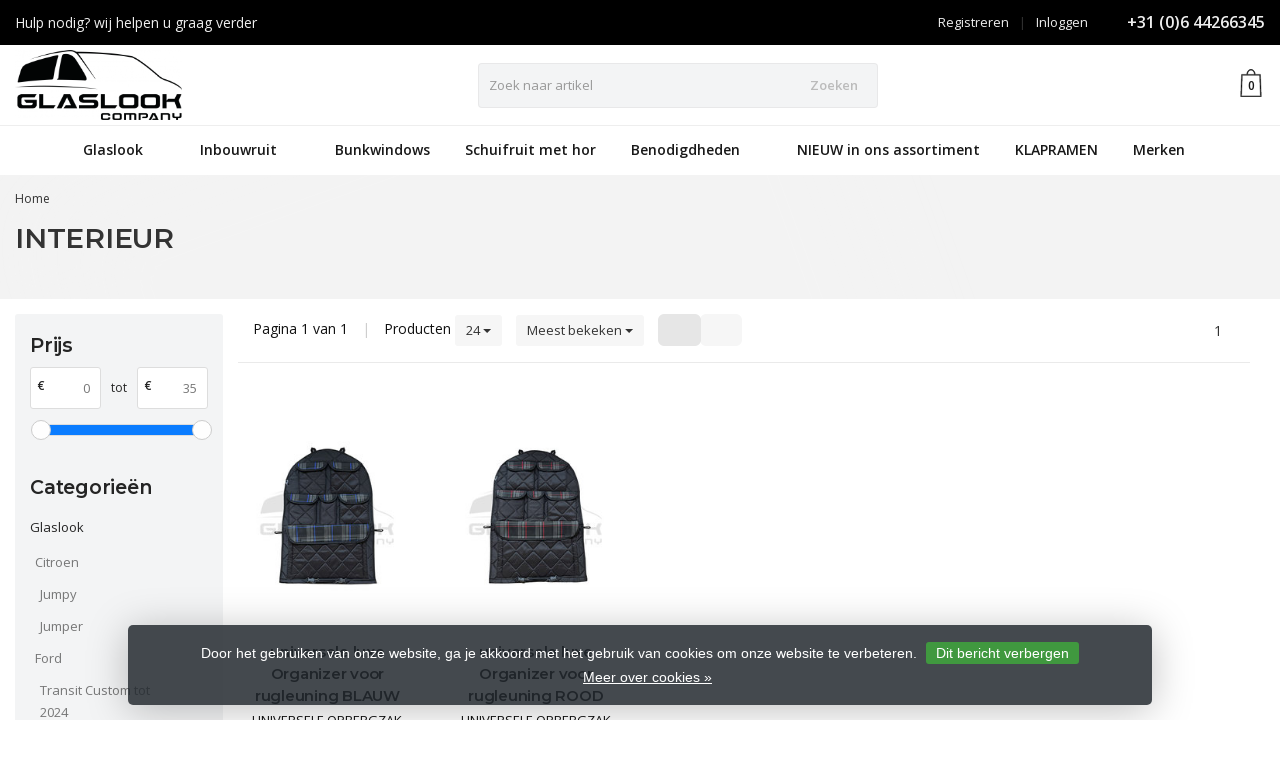

--- FILE ---
content_type: text/html;charset=utf-8
request_url: https://www.glaslookdiscounter.nl/accessoires/interieur/
body_size: 14794
content:
<!DOCTYPE HTML>
<html lang="nl">
  <!--- Theme Satisfy EU developed by Frontlabel - v1.66 - 5-10-2023 - EU 12:04 -->
  <head>
    <meta charset="utf-8"/>
<!-- [START] 'blocks/head.rain' -->
<!--

  (c) 2008-2026 Lightspeed Netherlands B.V.
  http://www.lightspeedhq.com
  Generated: 28-01-2026 @ 12:04:19

-->
<link rel="canonical" href="https://www.glaslookdiscounter.nl/accessoires/interieur/"/>
<link rel="alternate" href="https://www.glaslookdiscounter.nl/index.rss" type="application/rss+xml" title="Nieuwe producten"/>
<link href="https://cdn.webshopapp.com/assets/cookielaw.css?2025-02-20" rel="stylesheet" type="text/css"/>
<meta name="robots" content="noodp,noydir"/>
<meta name="google-site-verification" content="QdrwXDATjCqP0Dq8Ln7I8IWNkPU3BLHLG-wJlyxqLBY"/>
<meta property="og:url" content="https://www.glaslookdiscounter.nl/accessoires/interieur/?source=facebook"/>
<meta property="og:site_name" content="Glaslookdiscounter"/>
<meta property="og:title" content="Interieur"/>
<meta property="og:description" content="De webshop voor zogenaamde glaslook -panelen en schuifruiten voor camper bussen"/>
<!--[if lt IE 9]>
<script src="https://cdn.webshopapp.com/assets/html5shiv.js?2025-02-20"></script>
<![endif]-->
<!-- [END] 'blocks/head.rain' -->
    <title>Interieur - Glaslookdiscounter</title>
  
    <meta name="description" content="De webshop voor zogenaamde glaslook -panelen en schuifruiten voor camper bussen">
    <meta name="keywords" content="Interieur, glaslook,glaslookpanelen,opel,vivaro,trafic,renault,volkswagen,transporter,t5,t6,mercedes,vito,sprinter,crafter,citan,peugeot,expert,kangoo,scudo,hyundai,h300,stickers,striping">  
    <meta name="viewport" content="width=device-width, initial-scale=1, minimum-scale=1, maximum-scale=1, user-scalable=0"/>
    <meta name="apple-mobile-web-app-capable" content="yes">
    <meta name="apple-mobile-web-app-status-bar-style" content="black"><meta property="og:type" content="website" />
    
        <meta property="og:description" content="De webshop voor zogenaamde glaslook -panelen en schuifruiten voor camper bussen" />
                <meta http-equiv="X-UA-Compatible" content="IE=Edge">
    
                      
                  
        <meta itemprop="price" content="0.00" />
        <meta itemprop="priceCurrency" content="EUR" />
  

    <link rel="canonical" href="https://www.glaslookdiscounter.nl/accessoires/interieur/" />
    <link rel="shortcut icon" href="https://cdn.webshopapp.com/shops/12580/themes/106139/assets/favicon.ico?2025082619013520201208090017" type="image/x-icon" />
    <link href='//fonts.googleapis.com/css?family=Open+Sans:400,300,600&display=swap' rel='stylesheet' type='text/css'>
<link href='//fonts.googleapis.com/css?family=Montserrat:400,300,600&display=swap' rel='stylesheet' type='text/css'>
    

		
        <script src="https://kit.fontawesome.com/980dd0020b.js" crossorigin="anonymous"></script>
        
    
    <link rel="stylesheet" href="https://cdn.webshopapp.com/shops/12580/themes/106139/assets/bootstrap-min.css?2025082619013520201208090017">

    <link rel="stylesheet" href="https://cdn.webshopapp.com/shops/12580/themes/106139/assets/style.css?2025082619013520201208090017" />    
        <link rel="stylesheet" href="https://cdn.webshopapp.com/shops/12580/themes/106139/assets/settings.css??2025082619013520201208090017" />  
    
  
    <link rel="stylesheet" href="https://cdn.webshopapp.com/shops/12580/themes/106139/assets/owl-carousel-min.css??2025082619013520201208090017" /> 
    <link rel="stylesheet" href="https://cdn.webshopapp.com/shops/12580/themes/106139/assets/custom.css?2025082619013520201208090017-260128-120419" />
  
    <script src="https://cdn.webshopapp.com/shops/12580/themes/106139/assets/jquery-min.js?2025082619013520201208090017"></script>
    
        <script src="https://cdn.webshopapp.com/assets/jquery-ui-1-10-1.js?2025-02-20"></script> 
         
    <script src="https://cdn.webshopapp.com/assets/gui.js?2025-02-20"></script>
           	 
<script type="text/javascript">
  var google_tag_params = {
  ecomm_prodid: ['140147952','140147791'],
  ecomm_pagetype: 'category',
  ecomm_category: 'Interieur',
  ecomm_totalvalue: 0.00,
  };
  
  dataLayer = [{
    google_tag_params: window.google_tag_params
  }];
</script>

        
    <script src="https://cdn.webshopapp.com/shops/12580/themes/106139/assets/jquery-lazy-min.js?2025082619013520201208090017"></script>
    <!--[if lt IE 9]>
    <link rel="stylesheet" href="https://cdn.webshopapp.com/shops/12580/themes/106139/assets/style-ie.css?2025082619013520201208090017" />
    <![endif]-->
      <!-- test -->
    <style>
    .categories .category a,.categories .category a:after,.products.grid .product:hover,.blogs .blog-article img,a.btn, a.btn span{border-radius: 6px !important;}
.banners .container-fluid > div > div:first-child img{border-top-left-radius: 6px !important; border-bottom-left-radius: 6px !important;padding-left: 0;margin-left: 15px;}
.banners .container-fluid > div > div:nth-child(2) img{border-top-right-radius: 6px !important;border-bottom-right-radius: 6px !important;padding-right: 0; margin-right: 15px;}
.products .product .product-btn {bottom: 3px;}
    </style>
  </head>
  <body class=" nav-2 navself-helper osx">            
    <div class="wrapper collection collection interieur">
      <header class="navself  secondnav">
            <div class="topnav">
                <div class="container-fluid">
                    <div class="row">
                        <div class="col-sm-6 topnav-usp hidden-xs hidden-sm">
                             
<ul>
  <li>Hulp nodig? wij helpen u graag verder <i class="fa fa-comments-o" aria-hidden="true"></i></li>
</ul>






                         </div>
                        <div class="col-xs-12 col-md-6">
                                                        <div class="pull-right plsm account phone">
                                <ul>
                                    <li><i class="fa fa-phone"></i> <strong><a href="tel:+31-(0)6-44266345">+31 (0)6 44266345</a></strong></li>
                                </ul>
                            </div>
                                                        <!-- LANGUAGE VALUTA -->
                            <div class="langcur pull-right">
                                <ul>
                                                                      </ul>
                            </div>
                            <!-- /LANGUAGE VALUTA -->
                            <!-- ACCOUNT -->
                            <div class="account hidden-xs">
                                <ul>
                                                                        <li><a href="https://www.glaslookdiscounter.nl/account/" title="Mijn account">Inloggen </a></li>
                                    <li class="divider">|</li>
                                    <li><a href="https://www.glaslookdiscounter.nl/account/register/" title="Registreren">Registreren </a></li>
                                                                    </ul>
                            </div>
                            <!-- /ACCOUNT -->
                        </div>
                    </div>
                </div>
            </div>
  
             
            	<!-- NAVIGATION -->
            <div class="navigation nav-2 option-2">
                                  
                <div class="container-fluid">
                    <div class="shoppingcart">
                        <a href="https://www.glaslookdiscounter.nl/cart/" title="Winkelwagen">
                                      <svg xmlns="http://www.w3.org/2000/svg" class="shoppingbag" x="0px" y="0px"
            viewBox="0 0 65.2 65.2" style="enable-background:new 0 0 65.2 65.2;" xml:space="preserve" height="32">
              <path d="M54.6,12.6h-12c-0.4-6.7-4.7-12-10-12c-5.3,0-9.6,5.3-10,12h-12l-2.1,52h48.1L54.6,12.6z M32.6,2.6c4.2,0,7.6,4.4,8,10H24.6
              C25,7,28.4,2.6,32.6,2.6z M10.6,62.6l1.9-48h40.1l1.9,48H10.6z"/>
            </svg>
                                    </a>
                        <span class="cart">
              <span class="cart-total-quantity">0</span>
                        </span>
                    </div>

                    
                  	<div class="first-section hidden-xs hidden-sm">
                      <div class="logo">
                        <a class="" href="https://www.glaslookdiscounter.nl/">
                          <img src="https://cdn.webshopapp.com/shops/12580/themes/106139/v/552104/assets/logo-non-scroll.png?20210225000940" class="light-version" alt="Glaslookdiscounter.nl | Glaslook echt glas scherp geprijsd |Schuiframen met hor | inbouwruiten voor camper bussen " />
                        </a>
                      </div>
                     <!-- SEARCH -->
                        <div class="searchtop ">
                                                        <div class="search hidden-xs">
                                <form class="" role="search" action="https://www.glaslookdiscounter.nl/search/" method="get" id="form_search">
                                    <div class="input-group">
                                        <div class="inputholder">
                                            <input type="text" class="form-control" autocomplete="off" placeholder="Zoek naar artikel" name="q" id="srch">
                                            <button type="submit" class="searchbtn">Zoeken</button>
                                        </div>
                                    </div>
                                    <div class="autocomplete">
                                        <div class="arrow"></div>
                                        <div class="products-livesearch"></div>
                                        <div class="more">
                                            <a href="#">Bekijk alle resultaten <span>(0)</span></a>
                                        </div>
                                        <div class="notfound">Geen producten gevonden...</div>
                                    </div>
                                </form>
                            </div>
                                                  </div>
                        <!-- /SEARCH -->
                      <div class="right-section">
                        
                                              <!-- CART -->
                        <div class="carttop">
                            <a href="https://www.glaslookdiscounter.nl/cart/" title="Winkelwagen">
                        <svg xmlns="http://www.w3.org/2000/svg" class="shoppingbag" x="0px" y="0px"
            viewBox="0 0 65.2 65.2" style="enable-background:new 0 0 65.2 65.2;" xml:space="preserve" height="32">
              <path d="M54.6,12.6h-12c-0.4-6.7-4.7-12-10-12c-5.3,0-9.6,5.3-10,12h-12l-2.1,52h48.1L54.6,12.6z M32.6,2.6c4.2,0,7.6,4.4,8,10H24.6
              C25,7,28.4,2.6,32.6,2.6z M10.6,62.6l1.9-48h40.1l1.9,48H10.6z"/>
            </svg>
                                      <span class="cart">
              <span class="cart-total-quantity">0</span>
            </span>
          </a>
                            <div class="view-cart">
                                <div class="cartproduct text-center">
  <span class="empty">Uw winkelwagen is leeg<svg version="1.1" class="shoppingbag" xmlns="http://www.w3.org/2000/svg" xmlns:xlink="http://www.w3.org/1999/xlink" x="0px" y="0px" viewBox="0 0 65.2 65.2" style="enable-background:new 0 0 65.2 65.2;" xml:space="preserve"><path d="M54.6,12.6h-12c-0.4-6.7-4.7-12-10-12c-5.3,0-9.6,5.3-10,12h-12l-2.1,52h48.1L54.6,12.6z M32.6,2.6c4.2,0,7.6,4.4,8,10H24.6C25,7,28.4,2.6,32.6,2.6z M10.6,62.6l1.9-48h40.1l1.9,48H10.6z"/></svg></span>
</div>

  

                            </div>
                        </div>
                        <!-- /CART -->
                        
                      </div>
											 
                        
                    </div>
                  
                  
                    <!-- MEGANAV -->
                    <nav class="nav desktop meganav hidden-xs hidden-sm">
                        <ul class="visible-links">
                            <li class="item home hidden-xs hidden-sm">
                                <a class="itemlink" href="https://www.glaslookdiscounter.nl/"><i class="fa fa-home" aria-hidden="true"></i></a>
                            </li>

                                                        <li class="item sub classicmenu glaslook">
                                <a class="itemlink" href="https://www.glaslookdiscounter.nl/glaslook/" title="Glaslook"  data-featured-url="https://cdn.webshopapp.com/shops/12580/files/386017803/280x200x1/glaslook.jpg" data-original-url="https://cdn.webshopapp.com/shops/12580/files/386017803/280x200x1/glaslook.jpg" >Glaslook<i class="fa fa-angle-down" aria-hidden="true"></i></a>                                  <ul class="subnav">
                                                                        <li class="col-sm-3">
                                        <ul>
                                            <li class="img-category-stage">
                                                <img src="https://cdn.webshopapp.com/shops/12580/files/386017803/280x200x1/glaslook.jpg" width="280" height="200" alt="Glaslook" title="Glaslook" data-original-url="https://cdn.webshopapp.com/shops/12580/files/386017803/280x200x1/glaslook.jpg" class="img-responsive navcat" />
                                            </li>
                                        </ul>
                                    </li>
                                                                                                           <li class="col-sm-2 nopaddingr">
                                        <ul>
                                            <li class="subheader"><a href="https://www.glaslookdiscounter.nl/glaslook/citroen/" title="Citroen "  data-featured-url="https://cdn.webshopapp.com/shops/12580/files/311641634/280x200x2/citroen.jpg" data-original-url="https://cdn.webshopapp.com/shops/12580/files/311641634/280x200x2/citroen.jpg" >Citroen <i class="fa fa-angle-down" aria-hidden="true"></i></a>                                                 <ul>
                                                                                                        <li><a href="https://www.glaslookdiscounter.nl/glaslook/citroen/jumpy/" >Jumpy</a>
                                                                                                          </li>
                                                                                                        <li><a href="https://www.glaslookdiscounter.nl/glaslook/citroen/jumper/" >Jumper</a>
                                                                                                          </li>
                                                                                                    </ul>
                                                                                            </li>



                                        </ul>
                                    </li>
                                                                        <li class="col-sm-2 nopaddingr">
                                        <ul>
                                            <li class="subheader"><a href="https://www.glaslookdiscounter.nl/glaslook/ford/" title="Ford "  data-featured-url="https://cdn.webshopapp.com/shops/12580/files/311641648/280x200x2/ford.jpg" data-original-url="https://cdn.webshopapp.com/shops/12580/files/311641648/280x200x2/ford.jpg" >Ford <i class="fa fa-angle-down" aria-hidden="true"></i></a>                                                 <ul>
                                                                                                        <li><a href="https://www.glaslookdiscounter.nl/glaslook/ford/transit-custom-tot-2024/" >Transit Custom tot 2024</a>
                                                                                                          </li>
                                                                                                        <li><a href="https://www.glaslookdiscounter.nl/glaslook/ford/transit-custom-2024-en-later/" >Transit Custom 2024 en later </a>
                                                                                                          </li>
                                                                                                    </ul>
                                                                                            </li>



                                        </ul>
                                    </li>
                                                                        <li class="col-sm-2 nopaddingr">
                                        <ul>
                                            <li class="subheader"><a href="https://www.glaslookdiscounter.nl/glaslook/renault/" title="Renault" >Renault<i class="fa fa-angle-down" aria-hidden="true"></i></a>                                                 <ul>
                                                                                                        <li><a href="https://www.glaslookdiscounter.nl/glaslook/renault/trafic/"  data-featured-url="https://cdn.webshopapp.com/shops/12580/files/311641453/280x200x2/trafic.jpg" data-original-url="https://cdn.webshopapp.com/shops/12580/files/311641453/280x200x2/trafic.jpg" >Trafic</a>
                                                                                                          </li>
                                                                                                        <li><a href="https://www.glaslookdiscounter.nl/glaslook/renault/master/" >Master</a>
                                                                                                          </li>
                                                                                                    </ul>
                                                                                            </li>



                                        </ul>
                                    </li>
                                                                        <li class="col-sm-2 nopaddingr">
                                        <ul>
                                            <li class="subheader"><a href="https://www.glaslookdiscounter.nl/glaslook/fiat/" title="Fiat" >Fiat<i class="fa fa-angle-down" aria-hidden="true"></i></a>                                                 <ul>
                                                                                                        <li><a href="https://www.glaslookdiscounter.nl/glaslook/fiat/talento/"  data-featured-url="https://cdn.webshopapp.com/shops/12580/files/311641462/280x200x2/talento.jpg" data-original-url="https://cdn.webshopapp.com/shops/12580/files/311641462/280x200x2/talento.jpg" >Talento<i class="fa fa-angle-down" aria-hidden="true"></i></a>
                                                                                                      <ul>
                                                                                                        <li><strong style="opacity:.4">-</strong> <a href="https://www.glaslookdiscounter.nl/glaslook/fiat/talento/talento-2016-heden/" >Talento 2016 -Heden</a>
                                                    </li>
                                                                                                    </ul>
                                                                                                    </li>
                                                                                                        <li><a href="https://www.glaslookdiscounter.nl/glaslook/fiat/scudo-2022-heden/" >Scudo 2022-heden</a>
                                                                                                          </li>
                                                                                                        <li><a href="https://www.glaslookdiscounter.nl/glaslook/fiat/ducato/" >Ducato</a>
                                                                                                          </li>
                                                                                                    </ul>
                                                                                            </li>



                                        </ul>
                                    </li>
                                                                        <li class="col-sm-2 nopaddingr">
                                        <ul>
                                            <li class="subheader"><a href="https://www.glaslookdiscounter.nl/glaslook/mercedes/" title="Mercedes "  data-featured-url="https://cdn.webshopapp.com/shops/12580/files/311641433/280x200x2/mercedes.jpg" data-original-url="https://cdn.webshopapp.com/shops/12580/files/311641433/280x200x2/mercedes.jpg" >Mercedes <i class="fa fa-angle-down" aria-hidden="true"></i></a>                                                 <ul>
                                                                                                        <li><a href="https://www.glaslookdiscounter.nl/glaslook/mercedes/vito-2004-2014/" >Vito 2004-2014</a>
                                                                                                          </li>
                                                                                                        <li><a href="https://www.glaslookdiscounter.nl/glaslook/mercedes/sprinter/" >Sprinter</a>
                                                                                                          </li>
                                                                                                        <li><a href="https://www.glaslookdiscounter.nl/glaslook/mercedes/vito-heden/" >Vito - heden</a>
                                                                                                          </li>
                                                                                                    </ul>
                                                                                            </li>



                                        </ul>
                                    </li>
                                                                        <li class="col-sm-2 nopaddingr nosub">
                                        <ul>
                                            <li class="subheader"><a href="https://www.glaslookdiscounter.nl/glaslook/opel-vivaro/" title="Opel Vivaro"  data-featured-url="https://cdn.webshopapp.com/shops/12580/files/311641479/280x200x2/opel-vivaro.jpg" data-original-url="https://cdn.webshopapp.com/shops/12580/files/311641479/280x200x2/opel-vivaro.jpg" >Opel Vivaro</a>                                             </li>



                                        </ul>
                                    </li>
                                                                        <li class="col-sm-2 nopaddingr">
                                        <ul>
                                            <li class="subheader"><a href="https://www.glaslookdiscounter.nl/glaslook/peugeot/" title="Peugeot "  data-featured-url="https://cdn.webshopapp.com/shops/12580/files/311641627/280x200x2/peugeot.jpg" data-original-url="https://cdn.webshopapp.com/shops/12580/files/311641627/280x200x2/peugeot.jpg" >Peugeot <i class="fa fa-angle-down" aria-hidden="true"></i></a>                                                 <ul>
                                                                                                        <li><a href="https://www.glaslookdiscounter.nl/glaslook/peugeot/expert/" >Expert</a>
                                                                                                          </li>
                                                                                                        <li><a href="https://www.glaslookdiscounter.nl/glaslook/peugeot/boxer/" >Boxer </a>
                                                                                                          </li>
                                                                                                    </ul>
                                                                                            </li>



                                        </ul>
                                    </li>
                                                                        <li class="col-sm-2 nopaddingr nosub">
                                        <ul>
                                            <li class="subheader"><a href="https://www.glaslookdiscounter.nl/glaslook/toyota-proace/" title="Toyota Proace"  data-featured-url="https://cdn.webshopapp.com/shops/12580/files/311641622/280x200x2/toyota-proace.jpg" data-original-url="https://cdn.webshopapp.com/shops/12580/files/311641622/280x200x2/toyota-proace.jpg" >Toyota Proace</a>                                             </li>



                                        </ul>
                                    </li>
                                                                        <li class="col-sm-2 nopaddingr">
                                        <ul>
                                            <li class="subheader"><a href="https://www.glaslookdiscounter.nl/glaslook/volkswagen/" title="Volkswagen "  data-featured-url="https://cdn.webshopapp.com/shops/12580/files/311641435/280x200x2/volkswagen.jpg" data-original-url="https://cdn.webshopapp.com/shops/12580/files/311641435/280x200x2/volkswagen.jpg" >Volkswagen <i class="fa fa-angle-down" aria-hidden="true"></i></a>                                                 <ul>
                                                                                                        <li><a href="https://www.glaslookdiscounter.nl/glaslook/volkswagen/transporter/" >Transporter<i class="fa fa-angle-down" aria-hidden="true"></i></a>
                                                                                                      <ul>
                                                                                                        <li><strong style="opacity:.4">-</strong> <a href="https://www.glaslookdiscounter.nl/glaslook/volkswagen/transporter/transporter-2003-heden/" >Transporter  2003 - heden</a>
                                                    </li>
                                                                                                    </ul>
                                                                                                    </li>
                                                                                                        <li><a href="https://www.glaslookdiscounter.nl/glaslook/volkswagen/crafter/" >Crafter<i class="fa fa-angle-down" aria-hidden="true"></i></a>
                                                                                                      <ul>
                                                                                                        <li><strong style="opacity:.4">-</strong> <a href="https://www.glaslookdiscounter.nl/glaslook/volkswagen/crafter/crafter-2006-2017/" >Crafter 2006- 2017</a>
                                                    </li>
                                                                                                        <li><strong style="opacity:.4">-</strong> <a href="https://www.glaslookdiscounter.nl/glaslook/volkswagen/crafter/crafter-2017-heden/" >Crafter 2017- heden</a>
                                                    </li>
                                                                                                    </ul>
                                                                                                    </li>
                                                                                                        <li><a href="https://www.glaslookdiscounter.nl/glaslook/volkswagen/caddy/" >Caddy</a>
                                                                                                          </li>
                                                                                                    </ul>
                                                                                            </li>



                                        </ul>
                                    </li>
                                                                     </ul>
                                                            </li>
                                                        <li class="item sub classicmenu inbouwruit">
                                <a class="itemlink" href="https://www.glaslookdiscounter.nl/inbouwruit/" title="Inbouwruit"  data-featured-url="https://cdn.webshopapp.com/shops/12580/files/386017881/280x200x1/inbouwruit.jpg" data-original-url="https://cdn.webshopapp.com/shops/12580/files/386017881/280x200x1/inbouwruit.jpg" >Inbouwruit<i class="fa fa-angle-down" aria-hidden="true"></i></a>                                  <ul class="subnav">
                                                                        <li class="col-sm-3">
                                        <ul>
                                            <li class="img-category-stage">
                                                <img src="https://cdn.webshopapp.com/shops/12580/files/386017881/280x200x1/inbouwruit.jpg" width="280" height="200" alt="Inbouwruit" title="Inbouwruit" data-original-url="https://cdn.webshopapp.com/shops/12580/files/386017881/280x200x1/inbouwruit.jpg" class="img-responsive navcat" />
                                            </li>
                                        </ul>
                                    </li>
                                                                                                           <li class="col-sm-2 nopaddingr nosub">
                                        <ul>
                                            <li class="subheader"><a href="https://www.glaslookdiscounter.nl/inbouwruit/citroen-jumpy/" title="Citroen Jumpy"  data-featured-url="https://cdn.webshopapp.com/shops/12580/files/311641539/280x200x2/citroen-jumpy.jpg" data-original-url="https://cdn.webshopapp.com/shops/12580/files/311641539/280x200x2/citroen-jumpy.jpg" >Citroen Jumpy</a>                                             </li>



                                        </ul>
                                    </li>
                                                                        <li class="col-sm-2 nopaddingr">
                                        <ul>
                                            <li class="subheader"><a href="https://www.glaslookdiscounter.nl/inbouwruit/renault/" title="Renault" >Renault<i class="fa fa-angle-down" aria-hidden="true"></i></a>                                                 <ul>
                                                                                                        <li><a href="https://www.glaslookdiscounter.nl/inbouwruit/renault/master/" >Master</a>
                                                                                                          </li>
                                                                                                        <li><a href="https://www.glaslookdiscounter.nl/inbouwruit/renault/trafic/"  data-featured-url="https://cdn.webshopapp.com/shops/12580/files/311641454/280x200x2/trafic.jpg" data-original-url="https://cdn.webshopapp.com/shops/12580/files/311641454/280x200x2/trafic.jpg" >Trafic</a>
                                                                                                          </li>
                                                                                                    </ul>
                                                                                            </li>



                                        </ul>
                                    </li>
                                                                        <li class="col-sm-2 nopaddingr nosub">
                                        <ul>
                                            <li class="subheader"><a href="https://www.glaslookdiscounter.nl/inbouwruit/fiat-ducato/" title="Fiat Ducato" >Fiat Ducato</a>                                             </li>



                                        </ul>
                                    </li>
                                                                        <li class="col-sm-2 nopaddingr nosub">
                                        <ul>
                                            <li class="subheader"><a href="https://www.glaslookdiscounter.nl/inbouwruit/ford-transit-custom/" title="Ford Transit Custom"  data-featured-url="https://cdn.webshopapp.com/shops/12580/files/311641615/280x200x2/ford-transit-custom.jpg" data-original-url="https://cdn.webshopapp.com/shops/12580/files/311641615/280x200x2/ford-transit-custom.jpg" >Ford Transit Custom</a>                                             </li>



                                        </ul>
                                    </li>
                                                                        <li class="col-sm-2 nopaddingr nosub">
                                        <ul>
                                            <li class="subheader"><a href="https://www.glaslookdiscounter.nl/inbouwruit/citroen-jumper/" title="Citroen Jumper" >Citroen Jumper</a>                                             </li>



                                        </ul>
                                    </li>
                                                                        <li class="col-sm-2 nopaddingr nosub">
                                        <ul>
                                            <li class="subheader"><a href="https://www.glaslookdiscounter.nl/inbouwruit/fiat-talento/" title="Fiat Talento"  data-featured-url="https://cdn.webshopapp.com/shops/12580/files/311641463/280x200x2/fiat-talento.jpg" data-original-url="https://cdn.webshopapp.com/shops/12580/files/311641463/280x200x2/fiat-talento.jpg" >Fiat Talento</a>                                             </li>



                                        </ul>
                                    </li>
                                                                        <li class="col-sm-2 nopaddingr">
                                        <ul>
                                            <li class="subheader"><a href="https://www.glaslookdiscounter.nl/inbouwruit/mercedes/" title="Mercedes "  data-featured-url="https://cdn.webshopapp.com/shops/12580/files/311641448/280x200x2/mercedes.jpg" data-original-url="https://cdn.webshopapp.com/shops/12580/files/311641448/280x200x2/mercedes.jpg" >Mercedes <i class="fa fa-angle-down" aria-hidden="true"></i></a>                                                 <ul>
                                                                                                        <li><a href="https://www.glaslookdiscounter.nl/inbouwruit/mercedes/vito-2004-2014/" >Vito 2004-2014</a>
                                                                                                          </li>
                                                                                                        <li><a href="https://www.glaslookdiscounter.nl/inbouwruit/mercedes/vito-heden/" >Vito - heden</a>
                                                                                                          </li>
                                                                                                        <li><a href="https://www.glaslookdiscounter.nl/inbouwruit/mercedes/sprinter/" >Sprinter</a>
                                                                                                          </li>
                                                                                                    </ul>
                                                                                            </li>



                                        </ul>
                                    </li>
                                                                        <li class="col-sm-2 nopaddingr nosub">
                                        <ul>
                                            <li class="subheader"><a href="https://www.glaslookdiscounter.nl/inbouwruit/opel-vivaro/" title="Opel Vivaro "  data-featured-url="https://cdn.webshopapp.com/shops/12580/files/311641480/280x200x2/opel-vivaro.jpg" data-original-url="https://cdn.webshopapp.com/shops/12580/files/311641480/280x200x2/opel-vivaro.jpg" >Opel Vivaro </a>                                             </li>



                                        </ul>
                                    </li>
                                                                        <li class="col-sm-2 nopaddingr nosub">
                                        <ul>
                                            <li class="subheader"><a href="https://www.glaslookdiscounter.nl/inbouwruit/peugeot-boxer/" title="Peugeot Boxer" >Peugeot Boxer</a>                                             </li>



                                        </ul>
                                    </li>
                                                                        <li class="col-sm-2 nopaddingr nosub">
                                        <ul>
                                            <li class="subheader"><a href="https://www.glaslookdiscounter.nl/inbouwruit/peugeot-expert/" title="Peugeot Expert"  data-featured-url="https://cdn.webshopapp.com/shops/12580/files/311641529/280x200x2/peugeot-expert.jpg" data-original-url="https://cdn.webshopapp.com/shops/12580/files/311641529/280x200x2/peugeot-expert.jpg" >Peugeot Expert</a>                                             </li>



                                        </ul>
                                    </li>
                                                                        <li class="col-sm-2 nopaddingr nosub">
                                        <ul>
                                            <li class="subheader"><a href="https://www.glaslookdiscounter.nl/inbouwruit/toyota-proace/" title="Toyota Proace"  data-featured-url="https://cdn.webshopapp.com/shops/12580/files/311641542/280x200x2/toyota-proace.jpg" data-original-url="https://cdn.webshopapp.com/shops/12580/files/311641542/280x200x2/toyota-proace.jpg" >Toyota Proace</a>                                             </li>



                                        </ul>
                                    </li>
                                                                        <li class="col-sm-2 nopaddingr">
                                        <ul>
                                            <li class="subheader"><a href="https://www.glaslookdiscounter.nl/inbouwruit/volkswagen/" title="Volkswagen "  data-featured-url="https://cdn.webshopapp.com/shops/12580/files/311641416/280x200x2/volkswagen.jpg" data-original-url="https://cdn.webshopapp.com/shops/12580/files/311641416/280x200x2/volkswagen.jpg" >Volkswagen <i class="fa fa-angle-down" aria-hidden="true"></i></a>                                                 <ul>
                                                                                                        <li><a href="https://www.glaslookdiscounter.nl/inbouwruit/volkswagen/caddy/" >Caddy</a>
                                                                                                          </li>
                                                                                                        <li><a href="https://www.glaslookdiscounter.nl/inbouwruit/volkswagen/id-buzz/" >Id Buzz</a>
                                                                                                          </li>
                                                                                                        <li><a href="https://www.glaslookdiscounter.nl/inbouwruit/volkswagen/crafter/" >Crafter<i class="fa fa-angle-down" aria-hidden="true"></i></a>
                                                                                                      <ul>
                                                                                                        <li><strong style="opacity:.4">-</strong> <a href="https://www.glaslookdiscounter.nl/inbouwruit/volkswagen/crafter/crafter-2006-2017/" >Crafter 2006- 2017</a>
                                                    </li>
                                                                                                        <li><strong style="opacity:.4">-</strong> <a href="https://www.glaslookdiscounter.nl/inbouwruit/volkswagen/crafter/crafter-2017-heden/" >Crafter 2017- heden</a>
                                                    </li>
                                                                                                    </ul>
                                                                                                    </li>
                                                                                                        <li><a href="https://www.glaslookdiscounter.nl/inbouwruit/volkswagen/transporter/" >Transporter<i class="fa fa-angle-down" aria-hidden="true"></i></a>
                                                                                                      <ul>
                                                                                                        <li><strong style="opacity:.4">-</strong> <a href="https://www.glaslookdiscounter.nl/inbouwruit/volkswagen/transporter/transporter-2003-heden/" >Transporter  2003 - heden</a>
                                                    </li>
                                                                                                    </ul>
                                                                                                    </li>
                                                                                                    </ul>
                                                                                            </li>



                                        </ul>
                                    </li>
                                                                        <li class="col-sm-2 nopaddingr nosub">
                                        <ul>
                                            <li class="subheader"><a href="https://www.glaslookdiscounter.nl/inbouwruit/universeel-inbouwruit/" title="Universeel inbouwruit" >Universeel inbouwruit</a>                                             </li>



                                        </ul>
                                    </li>
                                                                        <li class="col-sm-2 nopaddingr nosub">
                                        <ul>
                                            <li class="subheader"><a href="https://www.glaslookdiscounter.nl/inbouwruit/renault-trafic/" title="Renault Trafic" >Renault Trafic</a>                                             </li>



                                        </ul>
                                    </li>
                                                                     </ul>
                                                            </li>
                                                        <li class="item classicmenu bunkwindows">
                                <a class="itemlink" href="https://www.glaslookdiscounter.nl/bunkwindows/" title="Bunkwindows" >Bunkwindows</a>                              </li>
                                                        <li class="item classicmenu schuifruit-met-hor">
                                <a class="itemlink" href="https://www.glaslookdiscounter.nl/schuifruit-met-hor/" title="Schuifruit met hor"  data-featured-url="https://cdn.webshopapp.com/shops/12580/files/386017951/280x200x1/schuifruit-met-hor.jpg" data-original-url="https://cdn.webshopapp.com/shops/12580/files/386017951/280x200x1/schuifruit-met-hor.jpg" >Schuifruit met hor</a>                              </li>
                                                        <li class="item sub classicmenu benodigdheden">
                                <a class="itemlink" href="https://www.glaslookdiscounter.nl/benodigdheden/" title="Benodigdheden"  data-featured-url="https://cdn.webshopapp.com/shops/12580/files/386018008/280x200x1/benodigdheden.jpg" data-original-url="https://cdn.webshopapp.com/shops/12580/files/386018008/280x200x1/benodigdheden.jpg" >Benodigdheden<i class="fa fa-angle-down" aria-hidden="true"></i></a>                                  <ul class="subnav">
                                                                        <li class="col-sm-3">
                                        <ul>
                                            <li class="img-category-stage">
                                                <img src="https://cdn.webshopapp.com/shops/12580/files/386018008/280x200x1/benodigdheden.jpg" width="280" height="200" alt="Benodigdheden" title="Benodigdheden" data-original-url="https://cdn.webshopapp.com/shops/12580/files/386018008/280x200x1/benodigdheden.jpg" class="img-responsive navcat" />
                                            </li>
                                        </ul>
                                    </li>
                                                                                                           <li class="col-sm-2 nopaddingr nosub">
                                        <ul>
                                            <li class="subheader"><a href="https://www.glaslookdiscounter.nl/benodigdheden/huur-gereedschap/" title="HUUR GEREEDSCHAP" >HUUR GEREEDSCHAP</a>                                             </li>



                                        </ul>
                                    </li>
                                                                        <li class="col-sm-2 nopaddingr nosub">
                                        <ul>
                                            <li class="subheader"><a href="https://www.glaslookdiscounter.nl/benodigdheden/montage/" title="Montage" >Montage</a>                                             </li>



                                        </ul>
                                    </li>
                                                                     </ul>
                                                            </li>
                                                        <li class="item classicmenu nieuw-in-ons-assortiment">
                                <a class="itemlink" href="https://www.glaslookdiscounter.nl/nieuw-in-ons-assortiment/" title="NIEUW in ons assortiment" >NIEUW in ons assortiment</a>                              </li>
                                                        <li class="item classicmenu klapramen">
                                <a class="itemlink" href="https://www.glaslookdiscounter.nl/klapramen/" title="KLAPRAMEN" >KLAPRAMEN</a>                              </li>
                             
                          
                           
                           
                          
                          
                          
                           
                                                     <li class="item classicmenu "><a class="itemlink" href="https://www.glaslookdiscounter.nl/brands/" title="Merken"><i class="fa fa-tags visible-xs visible-sm" aria-hidden="true"></i>
            Merken</a></li>
                             
                                                    
                                                    
                        </ul>
                        <div class="morelinks">
                            <button><i class="fa fa-ellipsis-h" aria-hidden="true"></i></button>
                            <ul class="hidden-links hidden"></ul>
                        </div>
                  </nav>
          			  <!-- NAVIGATION -->              					<!-- MOBILE NAV -->
            
<div class="navigation visible-xs visible-sm">
                <div class="container-fluid">
                    <div class="shoppingcart">
                        <a href="https://www.glaslookdiscounter.nl/cart/" title="Winkelwagen">
                        <svg xmlns="http://www.w3.org/2000/svg" class="shoppingbag" x="0px" y="0px"
            viewBox="0 0 65.2 65.2" style="enable-background:new 0 0 65.2 65.2;" xml:space="preserve" height="32">
              <path d="M54.6,12.6h-12c-0.4-6.7-4.7-12-10-12c-5.3,0-9.6,5.3-10,12h-12l-2.1,52h48.1L54.6,12.6z M32.6,2.6c4.2,0,7.6,4.4,8,10H24.6
              C25,7,28.4,2.6,32.6,2.6z M10.6,62.6l1.9-48h40.1l1.9,48H10.6z"/>
            </svg>
                                    </a>
                        <span class="cart">
              <span class="cart-total-quantity">0</span>
                        </span>
                    </div>

                   <!-- SEARCH -->
                        <div class="searchtop pull-right">
                            <svg version="1.1" class="searchmagnifier" xmlns="http://www.w3.org/2000/svg" xmlns:xlink="http://www.w3.org/1999/xlink" x="0px" y="0px" viewBox="0 0 65.2 65.2" style="enable-background:new 0 0 65.2 65.2;" xml:space="preserve">
            <path d="M49.9,26.1c0-13.1-10.6-23.7-23.7-23.7C13.1,2.4,2.4,13.1,2.4,26.1c0,13.1,10.6,23.7,23.7,23.7c5.7,0,11.3-2.1,15.6-5.9
            l0.4-0.3l18.8,18.8c0.4,0.4,1.1,0.4,1.6,0c0.4-0.4,0.4-1.1,0-1.6L43.7,42.1l0.3-0.4C47.8,37.4,49.9,31.9,49.9,26.1z M26.1,47.6
            C14.3,47.6,4.7,38,4.7,26.1S14.3,4.7,26.1,4.7s21.5,9.6,21.5,21.5S38,47.6,26.1,47.6z"/>
          </svg>
                            <div class="search">
                                <form class="" role="search" action="https://www.glaslookdiscounter.nl/search/" method="get" id="form_search">
                                    <div class="input-group">
                                        <div class="inputholder">
                                            <input type="text" class="form-control" autocomplete="off" placeholder="Zoek naar artikel" name="q" id="srch">
                                            <button type="submit" class="searchbtn">Zoeken</button>
                                        </div>
                                    </div>
                                    <div class="autocomplete">
                                        <div class="arrow"></div>
                                        <div class="products-livesearch"></div>
                                        <div class="more">
                                            <a href="#">Bekijk alle resultaten <span>(0)</span></a>
                                        </div>
                                        <div class="notfound">Geen producten gevonden...</div>
                                    </div>
                                </form>
                            </div>
                        </div>
                        <!-- /SEARCH -->
                  
                  
                  
                  
                  
                    <ul class="burger">
                        <li class='closenav'></li>
                        <li class="bars">
                            <span class="bar"></span>
                            <span class="bar"></span>
                            <span class="bar"></span>
                            <span>MENU</span>
                        </li>
                    </ul>
              


                    

                    <!-- MOBILE NAV -->
                    <nav class="mobile hidden-md hidden-lg">
                        <ul>
                            <li class="item logo">
                                <a class="itemlink" href="https://www.glaslookdiscounter.nl/">
              <img src="https://cdn.webshopapp.com/shops/12580/themes/106139/assets/logo.png?2025082619013520201208090017" alt="Glaslookdiscounter.nl | Glaslook echt glas scherp geprijsd |Schuiframen met hor | inbouwruiten voor camper bussen " />
            </a>
                            </li>
                            <li class="item home  hidden-xs hidden-sm ">
                                <a class="itemlink" href="https://www.glaslookdiscounter.nl/"><i class="fa fa-home" aria-hidden="true"></i></a>
                            </li>
                                                        <li class="item sub glaslook">
                                <a class="itemlink" href="https://www.glaslookdiscounter.nl/glaslook/" title="Glaslook">Glaslook</a>                                 <div class="togglesub"><i class="fa fa-angle-down" aria-hidden="true"></i></div>
                                <ul class="subnav">
                                                                        <li class="subitem">
                                        <a class="subitemlink" href="https://www.glaslookdiscounter.nl/glaslook/citroen/" title="Citroen ">Citroen </a>                                         <div class="togglesub"><i class="fa fa-angle-down" aria-hidden="true"></i></div>                                         <ul class="subnav">
                                                                                        <li class="subitem">
                                                <a class="subitemlink" href="https://www.glaslookdiscounter.nl/glaslook/citroen/jumpy/" title="Jumpy">Jumpy</a>
                                            </li>
                                                                                        <li class="subitem">
                                                <a class="subitemlink" href="https://www.glaslookdiscounter.nl/glaslook/citroen/jumper/" title="Jumper">Jumper</a>
                                            </li>
                                                                                    </ul>
                                                                            </li>
                                                                        <li class="subitem">
                                        <a class="subitemlink" href="https://www.glaslookdiscounter.nl/glaslook/ford/" title="Ford ">Ford </a>                                         <div class="togglesub"><i class="fa fa-angle-down" aria-hidden="true"></i></div>                                         <ul class="subnav">
                                                                                        <li class="subitem">
                                                <a class="subitemlink" href="https://www.glaslookdiscounter.nl/glaslook/ford/transit-custom-tot-2024/" title="Transit Custom tot 2024">Transit Custom tot 2024</a>
                                            </li>
                                                                                        <li class="subitem">
                                                <a class="subitemlink" href="https://www.glaslookdiscounter.nl/glaslook/ford/transit-custom-2024-en-later/" title="Transit Custom 2024 en later ">Transit Custom 2024 en later </a>
                                            </li>
                                                                                    </ul>
                                                                            </li>
                                                                        <li class="subitem">
                                        <a class="subitemlink" href="https://www.glaslookdiscounter.nl/glaslook/renault/" title="Renault">Renault</a>                                         <div class="togglesub"><i class="fa fa-angle-down" aria-hidden="true"></i></div>                                         <ul class="subnav">
                                                                                        <li class="subitem">
                                                <a class="subitemlink" href="https://www.glaslookdiscounter.nl/glaslook/renault/trafic/" title="Trafic">Trafic</a>
                                            </li>
                                                                                        <li class="subitem">
                                                <a class="subitemlink" href="https://www.glaslookdiscounter.nl/glaslook/renault/master/" title="Master">Master</a>
                                            </li>
                                                                                    </ul>
                                                                            </li>
                                                                        <li class="subitem">
                                        <a class="subitemlink" href="https://www.glaslookdiscounter.nl/glaslook/fiat/" title="Fiat">Fiat</a>                                         <div class="togglesub"><i class="fa fa-angle-down" aria-hidden="true"></i></div>                                         <ul class="subnav">
                                                                                        <li class="subitem">
                                                <a class="subitemlink" href="https://www.glaslookdiscounter.nl/glaslook/fiat/talento/" title="Talento">Talento</a>
                                            </li>
                                                                                        <li class="subitem">
                                                <a class="subitemlink" href="https://www.glaslookdiscounter.nl/glaslook/fiat/scudo-2022-heden/" title="Scudo 2022-heden">Scudo 2022-heden</a>
                                            </li>
                                                                                        <li class="subitem">
                                                <a class="subitemlink" href="https://www.glaslookdiscounter.nl/glaslook/fiat/ducato/" title="Ducato">Ducato</a>
                                            </li>
                                                                                    </ul>
                                                                            </li>
                                                                        <li class="subitem">
                                        <a class="subitemlink" href="https://www.glaslookdiscounter.nl/glaslook/mercedes/" title="Mercedes ">Mercedes </a>                                         <div class="togglesub"><i class="fa fa-angle-down" aria-hidden="true"></i></div>                                         <ul class="subnav">
                                                                                        <li class="subitem">
                                                <a class="subitemlink" href="https://www.glaslookdiscounter.nl/glaslook/mercedes/vito-2004-2014/" title="Vito 2004-2014">Vito 2004-2014</a>
                                            </li>
                                                                                        <li class="subitem">
                                                <a class="subitemlink" href="https://www.glaslookdiscounter.nl/glaslook/mercedes/sprinter/" title="Sprinter">Sprinter</a>
                                            </li>
                                                                                        <li class="subitem">
                                                <a class="subitemlink" href="https://www.glaslookdiscounter.nl/glaslook/mercedes/vito-heden/" title="Vito - heden">Vito - heden</a>
                                            </li>
                                                                                    </ul>
                                                                            </li>
                                                                        <li class="subitem">
                                        <a class="subitemlink" href="https://www.glaslookdiscounter.nl/glaslook/opel-vivaro/" title="Opel Vivaro">Opel Vivaro</a>                                      </li>
                                                                        <li class="subitem">
                                        <a class="subitemlink" href="https://www.glaslookdiscounter.nl/glaslook/peugeot/" title="Peugeot ">Peugeot </a>                                         <div class="togglesub"><i class="fa fa-angle-down" aria-hidden="true"></i></div>                                         <ul class="subnav">
                                                                                        <li class="subitem">
                                                <a class="subitemlink" href="https://www.glaslookdiscounter.nl/glaslook/peugeot/expert/" title="Expert">Expert</a>
                                            </li>
                                                                                        <li class="subitem">
                                                <a class="subitemlink" href="https://www.glaslookdiscounter.nl/glaslook/peugeot/boxer/" title="Boxer ">Boxer </a>
                                            </li>
                                                                                    </ul>
                                                                            </li>
                                                                        <li class="subitem">
                                        <a class="subitemlink" href="https://www.glaslookdiscounter.nl/glaslook/toyota-proace/" title="Toyota Proace">Toyota Proace</a>                                      </li>
                                                                        <li class="subitem">
                                        <a class="subitemlink" href="https://www.glaslookdiscounter.nl/glaslook/volkswagen/" title="Volkswagen ">Volkswagen </a>                                         <div class="togglesub"><i class="fa fa-angle-down" aria-hidden="true"></i></div>                                         <ul class="subnav">
                                                                                        <li class="subitem">
                                                <a class="subitemlink" href="https://www.glaslookdiscounter.nl/glaslook/volkswagen/transporter/" title="Transporter">Transporter</a>
                                            </li>
                                                                                        <li class="subitem">
                                                <a class="subitemlink" href="https://www.glaslookdiscounter.nl/glaslook/volkswagen/crafter/" title="Crafter">Crafter</a>
                                            </li>
                                                                                        <li class="subitem">
                                                <a class="subitemlink" href="https://www.glaslookdiscounter.nl/glaslook/volkswagen/caddy/" title="Caddy">Caddy</a>
                                            </li>
                                                                                    </ul>
                                                                            </li>
                                                                    </ul>
                                                            </li>
                                                        <li class="item sub inbouwruit">
                                <a class="itemlink" href="https://www.glaslookdiscounter.nl/inbouwruit/" title="Inbouwruit">Inbouwruit</a>                                 <div class="togglesub"><i class="fa fa-angle-down" aria-hidden="true"></i></div>
                                <ul class="subnav">
                                                                        <li class="subitem">
                                        <a class="subitemlink" href="https://www.glaslookdiscounter.nl/inbouwruit/citroen-jumpy/" title="Citroen Jumpy">Citroen Jumpy</a>                                      </li>
                                                                        <li class="subitem">
                                        <a class="subitemlink" href="https://www.glaslookdiscounter.nl/inbouwruit/renault/" title="Renault">Renault</a>                                         <div class="togglesub"><i class="fa fa-angle-down" aria-hidden="true"></i></div>                                         <ul class="subnav">
                                                                                        <li class="subitem">
                                                <a class="subitemlink" href="https://www.glaslookdiscounter.nl/inbouwruit/renault/master/" title="Master">Master</a>
                                            </li>
                                                                                        <li class="subitem">
                                                <a class="subitemlink" href="https://www.glaslookdiscounter.nl/inbouwruit/renault/trafic/" title="Trafic">Trafic</a>
                                            </li>
                                                                                    </ul>
                                                                            </li>
                                                                        <li class="subitem">
                                        <a class="subitemlink" href="https://www.glaslookdiscounter.nl/inbouwruit/fiat-ducato/" title="Fiat Ducato">Fiat Ducato</a>                                      </li>
                                                                        <li class="subitem">
                                        <a class="subitemlink" href="https://www.glaslookdiscounter.nl/inbouwruit/ford-transit-custom/" title="Ford Transit Custom">Ford Transit Custom</a>                                      </li>
                                                                        <li class="subitem">
                                        <a class="subitemlink" href="https://www.glaslookdiscounter.nl/inbouwruit/citroen-jumper/" title="Citroen Jumper">Citroen Jumper</a>                                      </li>
                                                                        <li class="subitem">
                                        <a class="subitemlink" href="https://www.glaslookdiscounter.nl/inbouwruit/fiat-talento/" title="Fiat Talento">Fiat Talento</a>                                      </li>
                                                                        <li class="subitem">
                                        <a class="subitemlink" href="https://www.glaslookdiscounter.nl/inbouwruit/mercedes/" title="Mercedes ">Mercedes </a>                                         <div class="togglesub"><i class="fa fa-angle-down" aria-hidden="true"></i></div>                                         <ul class="subnav">
                                                                                        <li class="subitem">
                                                <a class="subitemlink" href="https://www.glaslookdiscounter.nl/inbouwruit/mercedes/vito-2004-2014/" title="Vito 2004-2014">Vito 2004-2014</a>
                                            </li>
                                                                                        <li class="subitem">
                                                <a class="subitemlink" href="https://www.glaslookdiscounter.nl/inbouwruit/mercedes/vito-heden/" title="Vito - heden">Vito - heden</a>
                                            </li>
                                                                                        <li class="subitem">
                                                <a class="subitemlink" href="https://www.glaslookdiscounter.nl/inbouwruit/mercedes/sprinter/" title="Sprinter">Sprinter</a>
                                            </li>
                                                                                    </ul>
                                                                            </li>
                                                                        <li class="subitem">
                                        <a class="subitemlink" href="https://www.glaslookdiscounter.nl/inbouwruit/opel-vivaro/" title="Opel Vivaro ">Opel Vivaro </a>                                      </li>
                                                                        <li class="subitem">
                                        <a class="subitemlink" href="https://www.glaslookdiscounter.nl/inbouwruit/peugeot-boxer/" title="Peugeot Boxer">Peugeot Boxer</a>                                      </li>
                                                                        <li class="subitem">
                                        <a class="subitemlink" href="https://www.glaslookdiscounter.nl/inbouwruit/peugeot-expert/" title="Peugeot Expert">Peugeot Expert</a>                                      </li>
                                                                        <li class="subitem">
                                        <a class="subitemlink" href="https://www.glaslookdiscounter.nl/inbouwruit/toyota-proace/" title="Toyota Proace">Toyota Proace</a>                                      </li>
                                                                        <li class="subitem">
                                        <a class="subitemlink" href="https://www.glaslookdiscounter.nl/inbouwruit/volkswagen/" title="Volkswagen ">Volkswagen </a>                                         <div class="togglesub"><i class="fa fa-angle-down" aria-hidden="true"></i></div>                                         <ul class="subnav">
                                                                                        <li class="subitem">
                                                <a class="subitemlink" href="https://www.glaslookdiscounter.nl/inbouwruit/volkswagen/caddy/" title="Caddy">Caddy</a>
                                            </li>
                                                                                        <li class="subitem">
                                                <a class="subitemlink" href="https://www.glaslookdiscounter.nl/inbouwruit/volkswagen/id-buzz/" title="Id Buzz">Id Buzz</a>
                                            </li>
                                                                                        <li class="subitem">
                                                <a class="subitemlink" href="https://www.glaslookdiscounter.nl/inbouwruit/volkswagen/crafter/" title="Crafter">Crafter</a>
                                            </li>
                                                                                        <li class="subitem">
                                                <a class="subitemlink" href="https://www.glaslookdiscounter.nl/inbouwruit/volkswagen/transporter/" title="Transporter">Transporter</a>
                                            </li>
                                                                                    </ul>
                                                                            </li>
                                                                        <li class="subitem">
                                        <a class="subitemlink" href="https://www.glaslookdiscounter.nl/inbouwruit/universeel-inbouwruit/" title="Universeel inbouwruit">Universeel inbouwruit</a>                                      </li>
                                                                        <li class="subitem">
                                        <a class="subitemlink" href="https://www.glaslookdiscounter.nl/inbouwruit/renault-trafic/" title="Renault Trafic">Renault Trafic</a>                                      </li>
                                                                    </ul>
                                                            </li>
                                                        <li class="item bunkwindows">
                                <a class="itemlink" href="https://www.glaslookdiscounter.nl/bunkwindows/" title="Bunkwindows">Bunkwindows</a>                             </li>
                                                        <li class="item schuifruit-met-hor">
                                <a class="itemlink" href="https://www.glaslookdiscounter.nl/schuifruit-met-hor/" title="Schuifruit met hor">Schuifruit met hor</a>                             </li>
                                                        <li class="item sub benodigdheden">
                                <a class="itemlink" href="https://www.glaslookdiscounter.nl/benodigdheden/" title="Benodigdheden">Benodigdheden</a>                                 <div class="togglesub"><i class="fa fa-angle-down" aria-hidden="true"></i></div>
                                <ul class="subnav">
                                                                        <li class="subitem">
                                        <a class="subitemlink" href="https://www.glaslookdiscounter.nl/benodigdheden/huur-gereedschap/" title="HUUR GEREEDSCHAP">HUUR GEREEDSCHAP</a>                                      </li>
                                                                        <li class="subitem">
                                        <a class="subitemlink" href="https://www.glaslookdiscounter.nl/benodigdheden/montage/" title="Montage">Montage</a>                                      </li>
                                                                    </ul>
                                                            </li>
                                                        <li class="item nieuw-in-ons-assortiment">
                                <a class="itemlink" href="https://www.glaslookdiscounter.nl/nieuw-in-ons-assortiment/" title="NIEUW in ons assortiment">NIEUW in ons assortiment</a>                             </li>
                                                        <li class="item klapramen">
                                <a class="itemlink" href="https://www.glaslookdiscounter.nl/klapramen/" title="KLAPRAMEN">KLAPRAMEN</a>                             </li>
                             
                          
                           
                          
                           
                                                     <li class="item classicmenu "><a class="itemlink" href="https://www.glaslookdiscounter.nl/brands/" title="Merken"><i class="fa fa-tags visible-xs visible-sm" aria-hidden="true"></i>
            Merken</a></li>
                             
                                                    
                                                  </ul>
                      <ul class="row mobile-acc">
                        <!-- ACCOUNT -->     
                                                <li class="item visible-xs"><a href="https://www.glaslookdiscounter.nl/account/" title="Mijn account">Inloggen</a></li>
                        <li class="item visible-xs"><a href="https://www.glaslookdiscounter.nl/account/register/" title="Registreren">Registreren</a></li>
                                                <!-- /ACCOUNT -->
                      </ul>
                    </nav>
                    <!-- /MOBILE NAV -->

                  
                </div>
                <div class="logomobile visible-xs visible-sm">
                    <a href="https://www.glaslookdiscounter.nl/" title="Glaslookdiscounter.nl | Glaslook echt glas scherp geprijsd |Schuiframen met hor | inbouwruiten voor camper bussen ">
        <img src="https://cdn.webshopapp.com/shops/12580/themes/106139/assets/logo.png?2025082619013520201208090017" alt="Glaslookdiscounter.nl | Glaslook echt glas scherp geprijsd |Schuiframen met hor | inbouwruiten voor camper bussen " />
      </a>
                </div>
            </div>            <!-- /MOBILE NAV -->
        </header>


        <script>
          var waitForFinalEvent = (function () {
          var timers = {};
          return function (callback, ms, uniqueId) {
          if (!uniqueId) {
          uniqueId = "Don't call this twice without a uniqueId";
          }
          if (timers[uniqueId]) {
          clearTimeout (timers[uniqueId]);
          }
          timers[uniqueId] = setTimeout(callback, ms);
          };
          })();
            if ($(window).width() > 991) {
                var $nav = $('.nav');
                var $btn = $('.nav .morelinks button');
                var $vlinks = $('.nav .visible-links');
                var $hlinks = $('.nav .hidden-links');
                var $btnholder = $('.nav .morelinks');
                var breaks = [];
                function updateNav() {
                    var availableSpace = $btn.hasClass('hidden') ? $nav.width() : $nav.width() - $btn.width() - 30;
                    if ($vlinks.width() > availableSpace) {
                        breaks.push($vlinks.width());
                        $vlinks.children().last().prependTo($hlinks);
                        if ($btn.hasClass('hidden')) {
                            $btn.removeClass('hidden');
                        }
                    } else {
                        if (availableSpace > breaks[breaks.length - 1]) {
                            $hlinks.children().first().appendTo($vlinks);
                            breaks.pop();
                        }
                        if (breaks.length < 1) {
                            $btn.addClass('hidden');
                            $hlinks.addClass('hidden');
                        }
                    }
                    $btn.attr("count", breaks.length);
                    if ($vlinks.width() > availableSpace) {
                        updateNav();
                    }
                }
                $btnholder.on('mouseover', function() {
                    $hlinks.removeClass('hidden');
                });
                $btnholder.on('mouseleave', function() {
                    $hlinks.addClass('hidden');
                });
                $(window).resize(function () {
                    waitForFinalEvent(function(){
                      if ($(window).width() > 991) {
                      updateNav();
                        };
                   }, 100);
                });
                $btn.on('click', function() {
                    $hlinks.toggleClass('hidden');
                });
                updateNav();
            }; 
        </script> 
      
      <main class=" nav-pt navs-pt">
           

<div class="collection-description">
  <div class="category-background" >
</div>
<div class="container-fluid">
  <div class="page-title row">  
    <!-- BREADCRUMBS-->   
  <ul class="col-xs-12 breadcrumbs" itemscope itemtype="https://schema.org/BreadcrumbList">
    <li itemprop="itemListElement" itemscope itemtype="https://schema.org/ListItem">
      <a itemprop="item" href="https://www.glaslookdiscounter.nl/">
        <span itemprop="name">Home</span></a>
      <meta itemprop="position" content="1" />
    </li>
      </ul>
  <!-- BREADCRUMBS-->    
  <div class="col-xs-12 collection-content">
    <h1 class="text-uppercase">Interieur</h1>
      </div>
    </div>
</div>
</div>





<div class="container-fluid">
<div class="products grid">
  <div id="collection"></div>
  <div class="col-md-2 sidebar">
<div class="sidebar-inner">
      
  
       <a class="btn btn-filters visible-xs visible-sm">Open filters <i class="fa fa-sliders" aria-hidden="true"></i></a>
    
  
  
    <div class="filters sort">
    
     
    <form action="https://www.glaslookdiscounter.nl/accessoires/interieur/" method="get" id="filter_form">
      <input type="hidden" name="mode" value="grid" id="filter_form_mode" />
      <input type="hidden" name="limit" value="24" id="filter_form_limit" />
      <input type="hidden" name="sort" value="popular" id="filter_form_sort" />
      
     
      
           <div class="box">
  <h4>Prijs</h4>

       
         
  <div class="price-filter">

    
         
        <div class="price-filter-range clear">
          <div class="min"><strong>€</strong><input type="tel" name="min" class="price-filter-input" value="0" id="filter_form_min" /></div><div class="txt">tot</div>
          <div class="max"><strong>€</strong><input type="tel" name="max" class="price-filter-input" value="35" id="filter_form_max" /></div>
        </div>
    <div class="sidebar-filter-slider">
          <div id="collection-filter-price"></div>
        </div>
      </div>       
  </div>
      
      
      
            
            
              
   
      </form>
      </div>
  
    <div class="box hidden-xs hidden-sm hidden-md">
    <h4>Categorieën</h4>
    
    <ul class="no-underline no-list-style">
                  <li class="item">
        <a class="itemLink " href="https://www.glaslookdiscounter.nl/glaslook/#collection" title="Glaslook">Glaslook</a>
        
        
                <ul class="subnav show">
                    <li class="subitem">
            <a class="subitemLink " href="https://www.glaslookdiscounter.nl/glaslook/citroen/#collection" title="Citroen ">Citroen 
              
            </a>
                        <ul class="subsubnav show">
                            <li class="subitem">
                <a class="subitemLink" href="https://www.glaslookdiscounter.nl/glaslook/citroen/jumpy/#collection" title="Jumpy">Jumpy</a>
                               </li>
             
                            <li class="subitem">
                <a class="subitemLink" href="https://www.glaslookdiscounter.nl/glaslook/citroen/jumper/#collection" title="Jumper">Jumper</a>
                               </li>
             
                          </ul>
                      </li>
                    <li class="subitem">
            <a class="subitemLink " href="https://www.glaslookdiscounter.nl/glaslook/ford/#collection" title="Ford ">Ford 
              
            </a>
                        <ul class="subsubnav show">
                            <li class="subitem">
                <a class="subitemLink" href="https://www.glaslookdiscounter.nl/glaslook/ford/transit-custom-tot-2024/#collection" title="Transit Custom tot 2024">Transit Custom tot 2024</a>
                               </li>
             
                            <li class="subitem">
                <a class="subitemLink" href="https://www.glaslookdiscounter.nl/glaslook/ford/transit-custom-2024-en-later/#collection" title="Transit Custom 2024 en later ">Transit Custom 2024 en later </a>
                               </li>
             
                          </ul>
                      </li>
                    <li class="subitem">
            <a class="subitemLink " href="https://www.glaslookdiscounter.nl/glaslook/renault/#collection" title="Renault">Renault
              
            </a>
                        <ul class="subsubnav show">
                            <li class="subitem">
                <a class="subitemLink" href="https://www.glaslookdiscounter.nl/glaslook/renault/trafic/#collection" title="Trafic">Trafic</a>
                               </li>
             
                            <li class="subitem">
                <a class="subitemLink" href="https://www.glaslookdiscounter.nl/glaslook/renault/master/#collection" title="Master">Master</a>
                               </li>
             
                          </ul>
                      </li>
                    <li class="subitem">
            <a class="subitemLink " href="https://www.glaslookdiscounter.nl/glaslook/fiat/#collection" title="Fiat">Fiat
              
            </a>
                        <ul class="subsubnav show">
                            <li class="subitem">
                <a class="subitemLink" href="https://www.glaslookdiscounter.nl/glaslook/fiat/talento/#collection" title="Talento">Talento</a>
                             <ul class="subsubsubnav show" style="padding-left:5px">
                            <li class="subitem">
                <a class="subitemLink" href="https://www.glaslookdiscounter.nl/glaslook/fiat/talento/talento-2016-heden/#collection" title="Talento 2016 -Heden">Talento 2016 -Heden</a>
                               </li>
                          </ul>
                          </li>
             
                            <li class="subitem">
                <a class="subitemLink" href="https://www.glaslookdiscounter.nl/glaslook/fiat/scudo-2022-heden/#collection" title="Scudo 2022-heden">Scudo 2022-heden</a>
                               </li>
             
                            <li class="subitem">
                <a class="subitemLink" href="https://www.glaslookdiscounter.nl/glaslook/fiat/ducato/#collection" title="Ducato">Ducato</a>
                               </li>
             
                          </ul>
                      </li>
                    <li class="subitem">
            <a class="subitemLink " href="https://www.glaslookdiscounter.nl/glaslook/mercedes/#collection" title="Mercedes ">Mercedes 
              
            </a>
                        <ul class="subsubnav show">
                            <li class="subitem">
                <a class="subitemLink" href="https://www.glaslookdiscounter.nl/glaslook/mercedes/vito-2004-2014/#collection" title="Vito 2004-2014">Vito 2004-2014</a>
                               </li>
             
                            <li class="subitem">
                <a class="subitemLink" href="https://www.glaslookdiscounter.nl/glaslook/mercedes/sprinter/#collection" title="Sprinter">Sprinter</a>
                               </li>
             
                            <li class="subitem">
                <a class="subitemLink" href="https://www.glaslookdiscounter.nl/glaslook/mercedes/vito-heden/#collection" title="Vito - heden">Vito - heden</a>
                               </li>
             
                          </ul>
                      </li>
                    <li class="subitem">
            <a class="subitemLink " href="https://www.glaslookdiscounter.nl/glaslook/opel-vivaro/#collection" title="Opel Vivaro">Opel Vivaro
              
            </a>
                      </li>
                    <li class="subitem">
            <a class="subitemLink " href="https://www.glaslookdiscounter.nl/glaslook/peugeot/#collection" title="Peugeot ">Peugeot 
              
            </a>
                        <ul class="subsubnav show">
                            <li class="subitem">
                <a class="subitemLink" href="https://www.glaslookdiscounter.nl/glaslook/peugeot/expert/#collection" title="Expert">Expert</a>
                               </li>
             
                            <li class="subitem">
                <a class="subitemLink" href="https://www.glaslookdiscounter.nl/glaslook/peugeot/boxer/#collection" title="Boxer ">Boxer </a>
                               </li>
             
                          </ul>
                      </li>
                    <li class="subitem">
            <a class="subitemLink " href="https://www.glaslookdiscounter.nl/glaslook/toyota-proace/#collection" title="Toyota Proace">Toyota Proace
              
            </a>
                      </li>
                    <li class="subitem">
            <a class="subitemLink " href="https://www.glaslookdiscounter.nl/glaslook/volkswagen/#collection" title="Volkswagen ">Volkswagen 
              
            </a>
                        <ul class="subsubnav show">
                            <li class="subitem">
                <a class="subitemLink" href="https://www.glaslookdiscounter.nl/glaslook/volkswagen/transporter/#collection" title="Transporter">Transporter</a>
                             <ul class="subsubsubnav show" style="padding-left:5px">
                            <li class="subitem">
                <a class="subitemLink" href="https://www.glaslookdiscounter.nl/glaslook/volkswagen/transporter/transporter-2003-heden/#collection" title="Transporter  2003 - heden">Transporter  2003 - heden</a>
                               </li>
                          </ul>
                          </li>
             
                            <li class="subitem">
                <a class="subitemLink" href="https://www.glaslookdiscounter.nl/glaslook/volkswagen/crafter/#collection" title="Crafter">Crafter</a>
                             <ul class="subsubsubnav show" style="padding-left:5px">
                            <li class="subitem">
                <a class="subitemLink" href="https://www.glaslookdiscounter.nl/glaslook/volkswagen/crafter/crafter-2006-2017/#collection" title="Crafter 2006- 2017">Crafter 2006- 2017</a>
                               </li>
                            <li class="subitem">
                <a class="subitemLink" href="https://www.glaslookdiscounter.nl/glaslook/volkswagen/crafter/crafter-2017-heden/#collection" title="Crafter 2017- heden">Crafter 2017- heden</a>
                               </li>
                          </ul>
                          </li>
             
                            <li class="subitem">
                <a class="subitemLink" href="https://www.glaslookdiscounter.nl/glaslook/volkswagen/caddy/#collection" title="Caddy">Caddy</a>
                               </li>
             
                          </ul>
                      </li>
                  </ul>
                
        
      </li>
                        <li class="item">
        <a class="itemLink " href="https://www.glaslookdiscounter.nl/inbouwruit/#collection" title="Inbouwruit">Inbouwruit</a>
        
        
                <ul class="subnav show">
                    <li class="subitem">
            <a class="subitemLink " href="https://www.glaslookdiscounter.nl/inbouwruit/citroen-jumpy/#collection" title="Citroen Jumpy">Citroen Jumpy
              
            </a>
                      </li>
                    <li class="subitem">
            <a class="subitemLink " href="https://www.glaslookdiscounter.nl/inbouwruit/renault/#collection" title="Renault">Renault
              
            </a>
                        <ul class="subsubnav show">
                            <li class="subitem">
                <a class="subitemLink" href="https://www.glaslookdiscounter.nl/inbouwruit/renault/master/#collection" title="Master">Master</a>
                               </li>
             
                            <li class="subitem">
                <a class="subitemLink" href="https://www.glaslookdiscounter.nl/inbouwruit/renault/trafic/#collection" title="Trafic">Trafic</a>
                               </li>
             
                          </ul>
                      </li>
                    <li class="subitem">
            <a class="subitemLink " href="https://www.glaslookdiscounter.nl/inbouwruit/fiat-ducato/#collection" title="Fiat Ducato">Fiat Ducato
              
            </a>
                      </li>
                    <li class="subitem">
            <a class="subitemLink " href="https://www.glaslookdiscounter.nl/inbouwruit/ford-transit-custom/#collection" title="Ford Transit Custom">Ford Transit Custom
              
            </a>
                      </li>
                    <li class="subitem">
            <a class="subitemLink " href="https://www.glaslookdiscounter.nl/inbouwruit/citroen-jumper/#collection" title="Citroen Jumper">Citroen Jumper
              
            </a>
                      </li>
                    <li class="subitem">
            <a class="subitemLink " href="https://www.glaslookdiscounter.nl/inbouwruit/fiat-talento/#collection" title="Fiat Talento">Fiat Talento
              
            </a>
                      </li>
                    <li class="subitem">
            <a class="subitemLink " href="https://www.glaslookdiscounter.nl/inbouwruit/mercedes/#collection" title="Mercedes ">Mercedes 
              
            </a>
                        <ul class="subsubnav show">
                            <li class="subitem">
                <a class="subitemLink" href="https://www.glaslookdiscounter.nl/inbouwruit/mercedes/vito-2004-2014/#collection" title="Vito 2004-2014">Vito 2004-2014</a>
                               </li>
             
                            <li class="subitem">
                <a class="subitemLink" href="https://www.glaslookdiscounter.nl/inbouwruit/mercedes/vito-heden/#collection" title="Vito - heden">Vito - heden</a>
                               </li>
             
                            <li class="subitem">
                <a class="subitemLink" href="https://www.glaslookdiscounter.nl/inbouwruit/mercedes/sprinter/#collection" title="Sprinter">Sprinter</a>
                               </li>
             
                          </ul>
                      </li>
                    <li class="subitem">
            <a class="subitemLink " href="https://www.glaslookdiscounter.nl/inbouwruit/opel-vivaro/#collection" title="Opel Vivaro ">Opel Vivaro 
              
            </a>
                      </li>
                    <li class="subitem">
            <a class="subitemLink " href="https://www.glaslookdiscounter.nl/inbouwruit/peugeot-boxer/#collection" title="Peugeot Boxer">Peugeot Boxer
              
            </a>
                      </li>
                    <li class="subitem">
            <a class="subitemLink " href="https://www.glaslookdiscounter.nl/inbouwruit/peugeot-expert/#collection" title="Peugeot Expert">Peugeot Expert
              
            </a>
                      </li>
                    <li class="subitem">
            <a class="subitemLink " href="https://www.glaslookdiscounter.nl/inbouwruit/toyota-proace/#collection" title="Toyota Proace">Toyota Proace
              
            </a>
                      </li>
                    <li class="subitem">
            <a class="subitemLink " href="https://www.glaslookdiscounter.nl/inbouwruit/volkswagen/#collection" title="Volkswagen ">Volkswagen 
              
            </a>
                        <ul class="subsubnav show">
                            <li class="subitem">
                <a class="subitemLink" href="https://www.glaslookdiscounter.nl/inbouwruit/volkswagen/caddy/#collection" title="Caddy">Caddy</a>
                               </li>
             
                            <li class="subitem">
                <a class="subitemLink" href="https://www.glaslookdiscounter.nl/inbouwruit/volkswagen/id-buzz/#collection" title="Id Buzz">Id Buzz</a>
                               </li>
             
                            <li class="subitem">
                <a class="subitemLink" href="https://www.glaslookdiscounter.nl/inbouwruit/volkswagen/crafter/#collection" title="Crafter">Crafter</a>
                             <ul class="subsubsubnav show" style="padding-left:5px">
                            <li class="subitem">
                <a class="subitemLink" href="https://www.glaslookdiscounter.nl/inbouwruit/volkswagen/crafter/crafter-2006-2017/#collection" title="Crafter 2006- 2017">Crafter 2006- 2017</a>
                               </li>
                            <li class="subitem">
                <a class="subitemLink" href="https://www.glaslookdiscounter.nl/inbouwruit/volkswagen/crafter/crafter-2017-heden/#collection" title="Crafter 2017- heden">Crafter 2017- heden</a>
                               </li>
                          </ul>
                          </li>
             
                            <li class="subitem">
                <a class="subitemLink" href="https://www.glaslookdiscounter.nl/inbouwruit/volkswagen/transporter/#collection" title="Transporter">Transporter</a>
                             <ul class="subsubsubnav show" style="padding-left:5px">
                            <li class="subitem">
                <a class="subitemLink" href="https://www.glaslookdiscounter.nl/inbouwruit/volkswagen/transporter/transporter-2003-heden/#collection" title="Transporter  2003 - heden">Transporter  2003 - heden</a>
                               </li>
                          </ul>
                          </li>
             
                          </ul>
                      </li>
                    <li class="subitem">
            <a class="subitemLink " href="https://www.glaslookdiscounter.nl/inbouwruit/universeel-inbouwruit/#collection" title="Universeel inbouwruit">Universeel inbouwruit
              
            </a>
                      </li>
                    <li class="subitem">
            <a class="subitemLink " href="https://www.glaslookdiscounter.nl/inbouwruit/renault-trafic/#collection" title="Renault Trafic">Renault Trafic
              
            </a>
                      </li>
                  </ul>
                
        
      </li>
                        <li class="item">
        <a class="itemLink " href="https://www.glaslookdiscounter.nl/bunkwindows/#collection" title="Bunkwindows">Bunkwindows</a>
        
        
                
        
      </li>
                        <li class="item">
        <a class="itemLink " href="https://www.glaslookdiscounter.nl/schuifruit-met-hor/#collection" title="Schuifruit met hor">Schuifruit met hor</a>
        
        
                
        
      </li>
                        <li class="item">
        <a class="itemLink " href="https://www.glaslookdiscounter.nl/benodigdheden/#collection" title="Benodigdheden">Benodigdheden</a>
        
        
                <ul class="subnav show">
                    <li class="subitem">
            <a class="subitemLink " href="https://www.glaslookdiscounter.nl/benodigdheden/huur-gereedschap/#collection" title="HUUR GEREEDSCHAP">HUUR GEREEDSCHAP
              
            </a>
                      </li>
                    <li class="subitem">
            <a class="subitemLink " href="https://www.glaslookdiscounter.nl/benodigdheden/montage/#collection" title="Montage">Montage
              
            </a>
                      </li>
                  </ul>
                
        
      </li>
                        <li class="item">
        <a class="itemLink " href="https://www.glaslookdiscounter.nl/nieuw-in-ons-assortiment/#collection" title="NIEUW in ons assortiment">NIEUW in ons assortiment</a>
        
        
                
        
      </li>
                        <li class="item">
        <a class="itemLink " href="https://www.glaslookdiscounter.nl/klapramen/#collection" title="KLAPRAMEN">KLAPRAMEN</a>
        
        
                
        
      </li>
                </ul>
      </div>
    

  
  
  
      
  
    
  
</div>

<div class="sidebar-recent hidden-sm hidden-xs">
    </div>
  
  
  
  
</div>
 <script>
  $(".btn-filters").click(function () {
  $(this).html(function (i, v) {
    return v === 'Sluiten <i class="fa fa-sliders" aria-hidden="true"></i>' ? 'Open filters <i class="fa fa-sliders" aria-hidden="true"></i>' : 'Sluiten <i class="fa fa-sliders" aria-hidden="true"></i>'
      })
  });
  
 
</script>
  
  <div class="products-holder col-sm-12 col-md-10">
        
    
          
    
    <!-- PAGINATION-->     
    <div class="category-pagination clearfix" id="sort1">
            <div class="col-sm-6 nopaddingr hidden-xs">Pagina 1 van 1 
        <!-- LIMIT -->
        <span class="divider">|</span>
        Producten
        <div class="btn-group hidden-xs">
          <button type="button" class="btn btn-sm btn-default dropdown-toggle" data-toggle="dropdown">24 <span class="caret"></span></button>
          <ul class="dropdown-menu" role="menu">
                        <li><a href="https://www.glaslookdiscounter.nl/accessoires/interieur/?limit=6" title="6">6 </a></li>
                        <li><a href="https://www.glaslookdiscounter.nl/accessoires/interieur/?limit=12" title="12">12 </a></li>
                        <li><a href="https://www.glaslookdiscounter.nl/accessoires/interieur/" title="24">24 </a></li>
                        <li><a href="https://www.glaslookdiscounter.nl/accessoires/interieur/?limit=36" title="36">36 </a></li>
                      </ul>
        </div>
        <!-- /LIMIT -->
         <!-- SORT -->
      <div class="btn-group sort">
        <button type="button" class="btn btn-sm btn-default dropdown-toggle btn-pop" data-toggle="dropdown">Meest bekeken <span class="caret"></span>
        </button>
        <ul class="dropdown-menu" role="menu">
                    <li><a href="https://www.glaslookdiscounter.nl/accessoires/interieur/?sort=default#sort" title="Standaard">Standaard</a></li>
                    <li><a href="https://www.glaslookdiscounter.nl/accessoires/interieur/#sort" title="Meest bekeken">Meest bekeken</a></li>
                    <li><a href="https://www.glaslookdiscounter.nl/accessoires/interieur/?sort=newest#sort" title="Nieuwste producten">Nieuwste producten</a></li>
                    <li><a href="https://www.glaslookdiscounter.nl/accessoires/interieur/?sort=lowest#sort" title="Laagste prijs">Laagste prijs</a></li>
                    <li><a href="https://www.glaslookdiscounter.nl/accessoires/interieur/?sort=highest#sort" title="Hoogste prijs">Hoogste prijs</a></li>
                    <li><a href="https://www.glaslookdiscounter.nl/accessoires/interieur/?sort=asc#sort" title="Naam oplopend">Naam oplopend</a></li>
                    <li><a href="https://www.glaslookdiscounter.nl/accessoires/interieur/?sort=desc#sort" title="Naam aflopend">Naam aflopend</a></li>
                  </ul>
      </div>
      <!-- /SORT -->
        
			<!-- MODE -->
      <div class="btn-group sort mode">

          <a href="https://www.glaslookdiscounter.nl/accessoires/interieur/" class="btn btn-default active"><i class="fa fa-th" aria-hidden="true"></i></a>
          <a href="https://www.glaslookdiscounter.nl/accessoires/interieur/?mode=list" class="btn btn-default"><i class="fa fa-list-ul" aria-hidden="true"></i></a>
      </div>
      <!-- /MODE -->
   
        
      </div>
      
      <div class="col-sm-6 col-xs-12 pull-right  sorting">
        <!-- SORT -->
      <div class="btn-group sort visible-xs pull-left">
        <button type="button" class="btn btn-sm btn-default dropdown-toggle btn-pop" data-toggle="dropdown">Meest bekeken <span class="caret"></span>
        </button>
        <ul class="dropdown-menu" role="menu">
                    <li><a href="https://www.glaslookdiscounter.nl/accessoires/interieur/?sort=default#sort" title="Standaard">Standaard</a></li>
                    <li><a href="https://www.glaslookdiscounter.nl/accessoires/interieur/#sort" title="Meest bekeken">Meest bekeken</a></li>
                    <li><a href="https://www.glaslookdiscounter.nl/accessoires/interieur/?sort=newest#sort" title="Nieuwste producten">Nieuwste producten</a></li>
                    <li><a href="https://www.glaslookdiscounter.nl/accessoires/interieur/?sort=lowest#sort" title="Laagste prijs">Laagste prijs</a></li>
                    <li><a href="https://www.glaslookdiscounter.nl/accessoires/interieur/?sort=highest#sort" title="Hoogste prijs">Hoogste prijs</a></li>
                    <li><a href="https://www.glaslookdiscounter.nl/accessoires/interieur/?sort=asc#sort" title="Naam oplopend">Naam oplopend</a></li>
                    <li><a href="https://www.glaslookdiscounter.nl/accessoires/interieur/?sort=desc#sort" title="Naam aflopend">Naam aflopend</a></li>
                  </ul>
      </div>
      <!-- /SORT -->
        <ul class="pagination text-center pull-right">      
                                        <li class="number active"><a href="https://www.glaslookdiscounter.nl/accessoires/interieur/" rel="next">1</a></li>
                                      </ul>
      </div>
      <hr />
    </div>
    <!-- /PAGINATION-->
    <div class="clearfix"></div>
    
        
        
    <!-- DESKTOP -->
    <div class="row">
              
<div class="product xtraimg col-xs-6 col-sm-3 col-md-2-5" data-url="https://www.glaslookdiscounter.nl/universele-organizer-voor-rugleuning-rood-copy.html?format=json">
    <div class="image-wrap">
      <a href="https://www.glaslookdiscounter.nl/universele-organizer-voor-rugleuning-rood-copy.html" title="universele luxe Organizer voor rugleuning BLAUW">
                                                                                             
        <img src="https://cdn.webshopapp.com/shops/12580/files/419513771/230x300x2/universele-luxe-organizer-voor-rugleuning-blauw.jpg" class="lazy img-responsive productimg cat ajax" alt=" universele luxe Organizer voor rugleuning BLAUW" data-url="https://www.glaslookdiscounter.nl/universele-organizer-voor-rugleuning-rood-copy.html"  />  
        
        

        
        
        
        
                <div class="second-productimg"></div>
      </a>  
  </div>
  
  <div class="info stckheight">
    <a href="https://www.glaslookdiscounter.nl/universele-organizer-voor-rugleuning-rood-copy.html" title="universele luxe Organizer voor rugleuning BLAUW" class="title">
       universele luxe Organizer voor rugleuning BLAUW     </a>
        <p class="p-desc">UNIVERSELE OPBERGZAK VOOR RUGLEUNING  Een praktische oplossing voor extra opbergruimte achterin uw voertuig. Universeel te gebruiken in voertuigen met hoofdsteunen van standaardbreedte. Deze praktische en stijlvolle opberger biedt een ideale oplossing om</p>
		
            
        <div class="stars-holder">
            <div class="stars">
        <i class="fa fa-star o"></i>
        <i class="fa fa-star o"></i>
        <i class="fa fa-star o"></i>
        <i class="fa fa-star o"></i>
        <i class="fa fa-star o"></i>
      </div>
        
    </div>
       
    
    
        <div class="price in-and-ex-btw">
      <span>€38,72 Incl. btw</span><br><small>€32,00 Excl. btw</small>
                    
      
              <div class="showstock">
                     <span class="green"><i class="fa fa-check" aria-hidden="true"></i> Beschikbaar</span>
                  </div>
            
    </div>
    <!-- End in-and-ex-btw -->
    
		    
        
  </div>
  
  <div class="product-btn">
      <a class="btn btn-view btn-sm btn-primary hidden-xs shopnow" title="Shop now" href="https://www.glaslookdiscounter.nl/universele-organizer-voor-rugleuning-rood-copy.html" id="universele-organizer-voor-rugleuning-rood-copy.html">In winkelwagen <i class="fa fa-shopping-basket" aria-hidden="true"></i></a>
    <a class="btn btn-view btn-sm btn-primary shopnow visible-xs" title="Shop now" href="https://www.glaslookdiscounter.nl/cart/add/276746070/" id="universele-organizer-voor-rugleuning-rood-copy.html">In winkelwagen <i class="fa fa-shopping-basket" aria-hidden="true"></i></a>
    </div>
  </div>
  
  
  
  

              
<div class="product xtraimg col-xs-6 col-sm-3 col-md-2-5" data-url="https://www.glaslookdiscounter.nl/organizer-voor-rugleuning-rood.html?format=json">
    <div class="image-wrap">
      <a href="https://www.glaslookdiscounter.nl/organizer-voor-rugleuning-rood.html" title="universele luxe Organizer voor rugleuning   ROOD">
                                                                                             
        <img src="https://cdn.webshopapp.com/shops/12580/files/419513409/230x300x2/universele-luxe-organizer-voor-rugleuning-rood.jpg" class="lazy img-responsive productimg cat ajax" alt=" universele luxe Organizer voor rugleuning   ROOD" data-url="https://www.glaslookdiscounter.nl/organizer-voor-rugleuning-rood.html"  />  
        
        

        
        
        
        
                <div class="second-productimg"></div>
      </a>  
  </div>
  
  <div class="info stckheight">
    <a href="https://www.glaslookdiscounter.nl/organizer-voor-rugleuning-rood.html" title="universele luxe Organizer voor rugleuning   ROOD" class="title">
       universele luxe Organizer voor rugleuning   ROOD     </a>
        <p class="p-desc">UNIVERSELE OPBERGZAK VOOR RUGLEUNING  Een praktische oplossing voor extra opbergruimte achterin uw voertuig. Universeel te gebruiken in voertuigen met hoofdsteunen van standaardbreedte. Deze praktische en stijlvolle opberger biedt een ideale oplossing om</p>
		
            
        <div class="stars-holder">
            <div class="stars">
        <i class="fa fa-star o"></i>
        <i class="fa fa-star o"></i>
        <i class="fa fa-star o"></i>
        <i class="fa fa-star o"></i>
        <i class="fa fa-star o"></i>
      </div>
        
    </div>
       
    
    
        <div class="price in-and-ex-btw">
      <span>€38,72 Incl. btw</span><br><small>€32,00 Excl. btw</small>
                    
      
              <div class="showstock">
                     <span class="green"><i class="fa fa-check" aria-hidden="true"></i> Beschikbaar</span>
                  </div>
            
    </div>
    <!-- End in-and-ex-btw -->
    
		    
        
  </div>
  
  <div class="product-btn">
      <a class="btn btn-view btn-sm btn-primary hidden-xs shopnow" title="Shop now" href="https://www.glaslookdiscounter.nl/organizer-voor-rugleuning-rood.html" id="organizer-voor-rugleuning-rood.html">In winkelwagen <i class="fa fa-shopping-basket" aria-hidden="true"></i></a>
    <a class="btn btn-view btn-sm btn-primary shopnow visible-xs" title="Shop now" href="https://www.glaslookdiscounter.nl/cart/add/276745794/" id="organizer-voor-rugleuning-rood.html">In winkelwagen <i class="fa fa-shopping-basket" aria-hidden="true"></i></a>
    </div>
  </div>
  
  
  
  

        </div>
    
        
    <div class="row">
           
           
        </div>
    
        
    <div class="row">
           
           
        </div>
    
    
        
    

    
  
    
      
    <div class="clearfix"></div>
    
   <!-- PAGINATION-->     
    <div class="category-pagination bottom clearfix">
      <hr />
      
            <div class="col-sm-6 nopadding hidden-xs">Pagina 1 van 1 
        <!-- LIMIT -->
        <span class="divider">|</span>
        Producten
        <div class="btn-group dropup hidden-xs">
          <button type="button" class="btn btn-sm btn-default dropdown-toggle" data-toggle="dropdown">24 <span class="caret"></span></button>
          <ul class="dropdown-menu" role="menu">
                        <li><a href="https://www.glaslookdiscounter.nl/accessoires/interieur/?limit=6" title="6">6 </a></li>
                        <li><a href="https://www.glaslookdiscounter.nl/accessoires/interieur/?limit=12" title="12">12 </a></li>
                        <li><a href="https://www.glaslookdiscounter.nl/accessoires/interieur/" title="24">24 </a></li>
                        <li><a href="https://www.glaslookdiscounter.nl/accessoires/interieur/?limit=36" title="36">36 </a></li>
                      </ul>
        </div>
        <!-- /LIMIT -->
         <!-- SORT -->
      <div class="btn-group sort dropup">
        <button type="button" class="btn btn-sm btn-default dropdown-toggle btn-pop" data-toggle="dropdown">Meest bekeken <span class="caret"></span>
        </button>
        <ul class="dropdown-menu" role="menu">
                    <li><a href="https://www.glaslookdiscounter.nl/accessoires/interieur/?sort=default#sort" title="Standaard">Standaard</a></li>
                    <li><a href="https://www.glaslookdiscounter.nl/accessoires/interieur/#sort" title="Meest bekeken">Meest bekeken</a></li>
                    <li><a href="https://www.glaslookdiscounter.nl/accessoires/interieur/?sort=newest#sort" title="Nieuwste producten">Nieuwste producten</a></li>
                    <li><a href="https://www.glaslookdiscounter.nl/accessoires/interieur/?sort=lowest#sort" title="Laagste prijs">Laagste prijs</a></li>
                    <li><a href="https://www.glaslookdiscounter.nl/accessoires/interieur/?sort=highest#sort" title="Hoogste prijs">Hoogste prijs</a></li>
                    <li><a href="https://www.glaslookdiscounter.nl/accessoires/interieur/?sort=asc#sort" title="Naam oplopend">Naam oplopend</a></li>
                    <li><a href="https://www.glaslookdiscounter.nl/accessoires/interieur/?sort=desc#sort" title="Naam aflopend">Naam aflopend</a></li>
                  </ul>
      </div>
      <!-- /SORT -->
      </div>
      
      <div class="col-sm-6 col-xs-12 pull-right sorting">
        <!-- SORT -->
      <div class="btn-group sort dropup visible-xs pull-left">
        <button type="button" class="btn btn-sm btn-default dropdown-toggle btn-pop" data-toggle="dropdown">Meest bekeken <span class="caret"></span>
        </button>
        <ul class="dropdown-menu" role="menu">
                    <li><a href="https://www.glaslookdiscounter.nl/accessoires/interieur/?sort=default#sort" title="Standaard">Standaard</a></li>
                    <li><a href="https://www.glaslookdiscounter.nl/accessoires/interieur/#sort" title="Meest bekeken">Meest bekeken</a></li>
                    <li><a href="https://www.glaslookdiscounter.nl/accessoires/interieur/?sort=newest#sort" title="Nieuwste producten">Nieuwste producten</a></li>
                    <li><a href="https://www.glaslookdiscounter.nl/accessoires/interieur/?sort=lowest#sort" title="Laagste prijs">Laagste prijs</a></li>
                    <li><a href="https://www.glaslookdiscounter.nl/accessoires/interieur/?sort=highest#sort" title="Hoogste prijs">Hoogste prijs</a></li>
                    <li><a href="https://www.glaslookdiscounter.nl/accessoires/interieur/?sort=asc#sort" title="Naam oplopend">Naam oplopend</a></li>
                    <li><a href="https://www.glaslookdiscounter.nl/accessoires/interieur/?sort=desc#sort" title="Naam aflopend">Naam aflopend</a></li>
                  </ul>
      </div>
      <!-- /SORT -->
        <ul class="pagination text-center pull-right">      
                                        <li class="number active"><a href="https://www.glaslookdiscounter.nl/accessoires/interieur/" rel="next">1</a></li>
                                      </ul>
      </div>
    </div>
    <!-- /PAGINATION-->
    
        
    
  </div>
</div>


<script>
  $(document).ready(function() {
   //if($(window).width() > 991) {
    var product = $('.product.xtraimg');
     
    product.on('mouseover touchstart', function(){
      if (!$(this).hasClass('imgloaded')) {
        var cur = $(this);
        var url = $(this).data('url').replace('.html', '.ajax');
        $.get(url, function(product){
         if (product.images[1]){
           
                        var img = product.images[1].replace('50x50x2', '230x300x2');
                                 var img = '<img src="'+img+'" width="100%">';
           cur.find('.second-productimg').html(img);
         }
        }); 
        $(this).addClass('imgloaded');
      }
    }); 
 //  }
  });  
  </script>

<script>
  $(function(){
    $('#filter_form input, #filter_form select').change(function(){
      $(this).closest('form').submit();
    });
    
    $("#collection-filter-price").slider({
      range: true,
      min: 0,
                                         max: 35,
                                         values: [0, 35],
                                         step: 1,
                                         slide: function( event, ui){
      $('.price-filter-range .min span').html(ui.values[0]);
    $('.price-filter-range .max span').html(ui.values[1]);
    
    $('#filter_form_min').val(ui.values[0]);
    $('#filter_form_max').val(ui.values[1]);
  },
    stop: function(event, ui){
    $('#filter_form').submit();
  }
    });
  });
  $("span.show-more").click(function () {
          $(this).html(function (i, v) {
            return v === 'Lees minder' ? 'Lees meer' : 'Lees minder'
              })
              $(".collection-content").toggleClass("long");
          });
</script>
  </div> 
      </main>
      
      <div class="brandswrapper">
  <div class="container-fluid">
    <ul class="owl-carousel brands">
            <li class="item">
        <a href="https://www.glaslookdiscounter.nl/brands/crafter-man/" title="CRAFTER /MAN">
                    <img src="https://cdn.webshopapp.com/shops/12580/themes/106139/assets/brand-icon.png?2025082619013520201208090017" alt="Glaslookdiscounter" width="250" height="120" />
                  </a>
      </li> 
       
    </ul>
  </div>
</div>



<footer>
  <div class="container-fluid">
    <div class="links contact row">
      <div class="col-xs-12 col-sm-3 ">
                <img src="https://cdn.webshopapp.com/shops/12580/themes/106139/v/1250110/assets/logo-footer.png?20220405204842" alt="Glaslookdiscounter.nl | Glaslook echt glas scherp geprijsd |Schuiframen met hor | inbouwruiten voor camper bussen " class="logo-footer responsive-img" />
              
        <ul class="list">
          <li><span class="title contact-name">GlaslookCompany</span></li>          <li><span class="contact-description">De specialist in glaslookpanelen</span></li>                     <li class="address"><i class="fa fa-map-marker" aria-hidden="true"></i>ALLEEN OP AFSPRAAK<br> Berkel en rodenrijs</li>
                              <li><i class="fa fa-phone" aria-hidden="true"></i> <a href="tel:+31-(0)6-44266345" title="Phone">+31 (0)6 44266345</a></li>
                               <li><i class="fa fa-envelope-o" aria-hidden="true"></i><a href="/cdn-cgi/l/email-protection#335a5d555c73545f52405f5c5c5843525d565f565d1d5d5f" title="Email"><span class="__cf_email__" data-cfemail="b9d0d7dfd6f9ded5d8cad5d6d6d2c9d8d7dcd5dcd797d7d5">[email&#160;protected]</span></a></li>
                    
          <br>
          <li>KVK nummer: KVK 24484983</li>
            
                    <li>btw-nummer: NL154318929B02</li>
                    
        </ul>
      </div>
      
<div class="footersocial col-xs-12 visible-xs">
          <span class="title hidden-xs">Volg ons</span>
        <a href="https://www.facebook.com/glaslookcompany" class="social-icon facebook" target="_blank"><i class="fa fa-facebook" aria-hidden="true"></i>
          </a>          <a href="https://www.instagram.com/glaslookcompany/" class="social-icon instagram" target="_blank" title="Instagram Glaslookdiscounter"><i class="fa fa-instagram" aria-hidden="true"></i>
          </a>                      				                    <a href="https://www.youtube.com/channel/UC7R3dix7hZReZoCzGeQy47g" class="social-icon youtube" target="_blank"><i class="fa fa-youtube-play" aria-hidden="true"></i>
          </a>            
             
  
  
  
      </div>
      
      
      <div class="col-xs-12 col-sm-3">
        <span class="title hidden-xs">Klantenservice</span>
        <label class="collapse" for="_2">
          <strong>Klantenservice</strong>
          <i class="fa fa-angle-down visible-xs" aria-hidden="true"></i></label>
        <input class="collapse_input hidden-md hidden-lg hidden-sm" id="_2" type="checkbox">
        <div class="list">
          <ul>
                        <li><a href="https://www.glaslookdiscounter.nl/service/about/" title="Merk/model er niet bij?" >Merk/model er niet bij?</a></li>
                        <li><a href="https://www.glaslookdiscounter.nl/service/general-terms-conditions/" title="Algemene voorwaarden" >Algemene voorwaarden</a></li>
                        <li><a href="https://www.glaslookdiscounter.nl/service/disclaimer/" title="Disclaimer " >Disclaimer </a></li>
                        <li><a href="https://www.glaslookdiscounter.nl/service/privacy-policy/" title="Privacy Policy" >Privacy Policy</a></li>
                        <li><a href="https://www.glaslookdiscounter.nl/service/" title="Klantenservice" >Klantenservice</a></li>
                        <li><a href="https://www.glaslookdiscounter.nl/service/dealer-worden/" title="Dealer worden?" >Dealer worden?</a></li>
                        <li><a href="https://www.glaslookdiscounter.nl/service/handleiding-montage-glaslook-panelen-en-of-inbouw/" title="Handleiding montage glasslook panelen en of inbouwruiten" >Handleiding montage glasslook panelen en of inbouwruiten</a></li>
                        <li><a href="https://www.glaslookdiscounter.nl/service/links/" title="Links" >Links</a></li>
                        <li><a href="https://www.glaslookdiscounter.nl/service/cookies/" title="Cookies" >Cookies</a></li>
                        <li><a href="https://www.glaslookdiscounter.nl/index.rss" title="RSS-feed">RSS-feed</a></li>
          </ul>
        </div>
      </div>
      
      <div class="col-xs-12 col-sm-3">
        <span class="title hidden-xs">Mijn account</span>
        
        <label class="collapse" for="_3">
          <strong>
                        Mijn account
                      </strong>
          <i class="fa fa-angle-down visible-xs" aria-hidden="true"></i></label>
        <input class="collapse_input hidden-md hidden-lg hidden-sm" id="_3" type="checkbox">
        <div class="list">
          
          
          <ul>
                        <li><a href="https://www.glaslookdiscounter.nl/account/" title="Registreren">Registreren</a></li>
                        <li><a href="https://www.glaslookdiscounter.nl/account/orders/" title="Mijn bestellingen">Mijn bestellingen</a></li>
                        <li><a href="https://www.glaslookdiscounter.nl/account/wishlist/" title="Mijn verlanglijst">Mijn verlanglijst</a></li>
                      </ul>
        </div>
     <div class="footersocial hidden-xs">
          <span class="title hidden-xs">Volg ons</span>
        <a href="https://www.facebook.com/glaslookcompany" class="social-icon facebook" target="_blank"><i class="fa fa-facebook" aria-hidden="true"></i>
          </a>          <a href="https://www.instagram.com/glaslookcompany/" class="social-icon instagram" target="_blank" title="Instagram Glaslookdiscounter"><i class="fa fa-instagram" aria-hidden="true"></i>
          </a>                          		                    <a href="https://www.youtube.com/channel/UC7R3dix7hZReZoCzGeQy47g" class="social-icon youtube" target="_blank"><i class="fa fa-youtube-play" aria-hidden="true"></i>
          </a>                 
                 </div>
        
      </div>
      <div class="col-xs-12 col-sm-3">
                <div class="newsletter">

        <span class="title hidden-xs">Nieuwsbrief</span>
        <label class="collapse" for="_4">
          <strong>Nieuwsbrief</strong>
          <i class="fa fa-angle-down visible-xs" aria-hidden="true"></i></label>
        <input class="collapse_input hidden-md hidden-lg hidden-sm" id="_4" type="checkbox">
           <div class="list">
          Meld je nu aan voor extra informatie of nieuwe producten
          <form id="formNewsletter" action="https://www.glaslookdiscounter.nl/account/newsletter/" method="post">  
            <input type="hidden" name="key" value="ad945a95d08b0487de9fb7247de8ca77" />
            <input type="text" name="email" id="formNewsletterEmail" value="" placeholder="E-mail"/>
            <a class="btn btn-primary" href="#" onclick="$('#formNewsletter').submit(); return false;" title="Abonneer">Abonneer</a>
          </form>
                  </div>
             
        </div>
                    
        
        
      </div>
      
      
      
      
    </div>
    <hr class="full-width" />
  </div>
   
  <div class="rating">  
    <div class="container-fluid"> 
      <div itemscope="" itemtype="https://schema.org/Organization" class="text-center ratings" content="Glaslookdiscounter.nl | Glaslook echt glas scherp geprijsd |Schuiframen met hor | inbouwruiten voor camper bussen "> 
        
        <img src="https://cdn.webshopapp.com/shops/12580/themes/106139/assets/logo.png?2025082619013520201208090017" class="hidden" itemprop="image" alt="Glaslookdiscounter.nl | Glaslook echt glas scherp geprijsd |Schuiframen met hor | inbouwruiten voor camper bussen "/>
          <span class="hidden" itemprop="name">Glaslookdiscounter.nl | Glaslook echt glas scherp geprijsd |Schuiframen met hor | inbouwruiten voor camper bussen </span>
          <span class="hidden" itemprop="address">ALLEEN OP AFSPRAAK<br> Berkel en rodenrijs</span>
	        <span class="hidden" itemprop="telephone">+31 (0)6 44266345</span>
          <!-- span class="hidden" itemprop="priceRange">€0,00 - €35,00</span -->

        
               
        <div class="stars-holder">
                    <div class="stars">
            <i class="fa fa-star"></i><i class="fa fa-star"></i><i class="fa fa-star"></i><i class="fa fa-star"></i>          </div>
          <div class="stars">
            <i class="fa fa-star o"></i>
            <i class="fa fa-star o"></i>
            <i class="fa fa-star o"></i>
            <i class="fa fa-star o"></i>
            <i class="fa fa-star o"></i>
          </div>
                  </div>
        <div class="rartingtxt">
          
                      <div itemprop="aggregateRating" itemscope itemtype="http://schema.org/AggregateRating">
            <span itemprop="name" class="hidden">Glaslookdiscounter.nl | Glaslook echt glas scherp geprijsd |Schuiframen met hor | inbouwruiten voor camper bussen </span> <span itemprop="ratingValue">4.5</span>/<span>5</span> sterren op basis van <span itemprop="reviewCount">210</span> beoordelingen. <a href="#" target="_blank" rel="nofollow" style="color:inherit;opacity:.8;text-decoration:underline;">Lees 210 beoordelingen</a>
          </div>
                    
            
        </div>
      </div>
    </div>
  </div>
    
  
</footer>
      <!--script src="//code.jquery.com/jquery-migrate-1.2.1.js"></script -->
      <script data-cfasync="false" src="/cdn-cgi/scripts/5c5dd728/cloudflare-static/email-decode.min.js"></script><script src="//maxcdn.bootstrapcdn.com/bootstrap/3.3.6/js/bootstrap.min.js" integrity="sha384-0mSbJDEHialfmuBBQP6A4Qrprq5OVfW37PRR3j5ELqxss1yVqOtnepnHVP9aJ7xS" crossorigin="anonymous"></script>

      <script src="https://cdn.webshopapp.com/shops/12580/themes/106139/assets/global.js?2025082619013520201208090017-260128-120419?"></script>
            <script src="https://cdn.webshopapp.com/shops/12580/themes/106139/assets/owl-carousel-min.js?2025082619013520201208090017"></script>
      <script src="https://cdn.webshopapp.com/shops/12580/themes/106139/assets/jquery-sticky.js?2025082619013520201208090017"></script>
     
               
      <script>  
        $(window).load(function(){  
                   $('.owl-carousel.owl-usp').owlCarousel({
    loop:true,
    margin:0,
    nav:false,
    touchDrag:false,
    mouseDrag:false,
    animateOut:'fade',
    animateIn:'flipInX',
    responsive:{
        0:{
            items:1,
            autoplay:true,
        		autoplayTimeout:3000,
        },
        600:{
            items:2
        },
        800:{
            items:3
        },
        1000:{
            items:4
        }
    }
})
                     });
      </script>
   
      
      <!-- [START] 'blocks/body.rain' -->
<script>
(function () {
  var s = document.createElement('script');
  s.type = 'text/javascript';
  s.async = true;
  s.src = 'https://www.glaslookdiscounter.nl/services/stats/pageview.js';
  ( document.getElementsByTagName('head')[0] || document.getElementsByTagName('body')[0] ).appendChild(s);
})();
</script>
  <script src="https://app.weply.chat/widget/1887aae9732e1ea4df02f7d32a8d5549" async></script>
<script>
(function () {
  var s = document.createElement('script');
  s.type = 'text/javascript';
  s.async = true;
  s.src = 'https://gextauth.cmdcbv.app/public/12580/script.js?t=1769562922';
  ( document.getElementsByTagName('head')[0] || document.getElementsByTagName('body')[0] ).appendChild(s);
})();
</script>
  <div class="wsa-cookielaw">
      Door het gebruiken van onze website, ga je akkoord met het gebruik van cookies om onze website te verbeteren.
    <a href="https://www.glaslookdiscounter.nl/cookielaw/optIn/" class="wsa-cookielaw-button wsa-cookielaw-button-green" rel="nofollow" title="Dit bericht verbergen">Dit bericht verbergen</a>
    <a href="https://www.glaslookdiscounter.nl/service/privacy-policy/" class="wsa-cookielaw-link" rel="nofollow" title="Meer over cookies">Meer over cookies &raquo;</a>
  </div>
<!-- [END] 'blocks/body.rain' -->
   
      <div class="copyright-payment">
        <div class="container-fluid">
          <div class="row">            
            <div class="copyright col-md-6">
              © Copyright 2026 Glaslookdiscounter 
              <span class="poweredby"> - Theme by 
               <a href="//www.frontlabel.nl/" title="Frontlabel" target="_blank">Frontlabel</a>
              
                            - Powered by
              <a href="https://www.lightspeedhq.nl/" title="Lightspeed" target="_blank">Lightspeed</a>
                                          </span>
                          </div>
            <div class="payments col-md-6 text-right">
              <div class="payments hidden-xs">
                <a href="https://www.glaslookdiscounter.nl/service/payment-methods/" title="Betaalmethoden">
                                    <img src="https://cdn.webshopapp.com/assets/icon-payment-banktransfer.png?2025-02-20" alt="Bank transfer" class="img-payments pull-right"  />
                                    <img src="https://cdn.webshopapp.com/assets/icon-payment-paypal.png?2025-02-20" alt="PayPal" class="img-payments pull-right"  />
                                    <img src="https://cdn.webshopapp.com/assets/icon-payment-ideal.png?2025-02-20" alt="iDEAL" class="img-payments pull-right"  />
                                    <img src="https://cdn.webshopapp.com/assets/icon-payment-mistercash.png?2025-02-20" alt="Bancontact" class="img-payments pull-right"  />
                                    <img src="https://cdn.webshopapp.com/assets/icon-payment-mastercard.png?2025-02-20" alt="MasterCard" class="img-payments pull-right"  />
                                    <img src="https://cdn.webshopapp.com/assets/icon-payment-visa.png?2025-02-20" alt="Visa" class="img-payments pull-right"  />
                                    <img src="https://cdn.webshopapp.com/assets/icon-payment-maestro.png?2025-02-20" alt="Maestro" class="img-payments pull-right"  />
                                    <img src="https://cdn.webshopapp.com/assets/icon-payment-klarnapaylater.png?2025-02-20" alt="Klarna Pay Later" class="img-payments pull-right"  />
                                  </a>
              </div>
            </div>
          </div>
        </div>
      </div>
    </div>
    <script>var searchUrl = 'https://www.glaslookdiscounter.nl/search/';</script>
    
            <script>
      /* <![CDATA[ */
      var google_custom_params = window.google_tag_params;
            var google_remarketing_only = true;
      /* ]]> */
    </script>
    <script src="//www.googleadservices.com/pagead/conversion.js"></script>
    <noscript>
      <div style="display:inline-block;">
        <img height="1" width="1" alt="" src="//googleads.g.doubleclick.net/pagead/viewthroughconversion//?guid=ON&script=0"/>
      </div>
    </noscript>
          </body>
</html>

--- FILE ---
content_type: text/css; charset=UTF-8
request_url: https://cdn.webshopapp.com/shops/12580/themes/106139/assets/custom.css?2025082619013520201208090017-260128-120419
body_size: 510
content:
/* 20250725214037 - v2 */
.gui,
.gui-block-linklist li a {
  color: #4a4a4a;
}

.gui-page-title,
.gui a.gui-bold,
.gui-block-subtitle,
.gui-table thead tr th,
.gui ul.gui-products li .gui-products-title a,
.gui-form label,
.gui-block-title.gui-dark strong,
.gui-block-title.gui-dark strong a,
.gui-content-subtitle {
  color: #000000;
}

.gui-block-inner strong {
  color: #6c6c6c;
}

.gui a {
  color: #0a8de9;
}

.gui-input.gui-focus,
.gui-text.gui-focus,
.gui-select.gui-focus {
  border-color: #0a8de9;
  box-shadow: 0 0 2px #0a8de9;
}

.gui-select.gui-focus .gui-handle {
  border-color: #0a8de9;
}

.gui-block,
.gui-block-title,
.gui-buttons.gui-border,
.gui-block-inner,
.gui-image {
  border-color: #757575;
}

.gui-block-title {
  color: #0a0a0a;
  background-color: #ffffff;
}

.gui-content-title {
  color: #0a0a0a;
}

.gui-form .gui-field .gui-description span {
  color: #4a4a4a;
}

.gui-block-inner {
  background-color: #f4f4f4;
}

.gui-block-option {
  border-color: #eaeaea;
  background-color: #f8f8f8;
}

.gui-block-option-block {
  border-color: #eaeaea;
}

.gui-block-title strong {
  color: #0a0a0a;
}

.gui-line,
.gui-cart-sum .gui-line {
  background-color: #c0c0c0;
}

.gui ul.gui-products li {
  border-color: #d5d5d5;
}

.gui-block-subcontent,
.gui-content-subtitle {
  border-color: #d5d5d5;
}

.gui-faq,
.gui-login,
.gui-password,
.gui-register,
.gui-review,
.gui-sitemap,
.gui-block-linklist li,
.gui-table {
  border-color: #d5d5d5;
}

.gui-block-content .gui-table {
  border-color: #eaeaea;
}

.gui-table thead tr th {
  border-color: #c0c0c0;
  background-color: #f8f8f8;
}

.gui-table tbody tr td {
  border-color: #eaeaea;
}

.gui a.gui-button-large,
.gui a.gui-button-small {
  border-color: #068fff;
  color: #000000;
  background-color: #068fff;
}

.gui a.gui-button-large.gui-button-action,
.gui a.gui-button-small.gui-button-action {
  border-color: #8d8d8d;
  color: #0a0a0a;
  background-color: #ffffff;
}

.gui a.gui-button-large:active,
.gui a.gui-button-small:active {
  background-color: #0472cc;
  border-color: #0472cc;
}

.gui a.gui-button-large.gui-button-action:active,
.gui a.gui-button-small.gui-button-action:active {
  background-color: #cccccc;
  border-color: #707070;
}

.gui-input,
.gui-text,
.gui-select,
.gui-number {
  border-color: #8d8d8d;
  background-color: #ffffff;
}

.gui-select .gui-handle,
.gui-number .gui-handle {
  border-color: #8d8d8d;
}

.gui-number .gui-handle a {
  background-color: #ffffff;
}

.gui-input input,
.gui-number input,
.gui-text textarea,
.gui-select .gui-value {
  color: #0a0909;
}

.gui-progressbar {
  background-color: #5fb7fa;
}

/* custom */



--- FILE ---
content_type: text/javascript;charset=utf-8
request_url: https://www.glaslookdiscounter.nl/services/stats/pageview.js
body_size: -411
content:
// SEOshop 28-01-2026 12:04:21